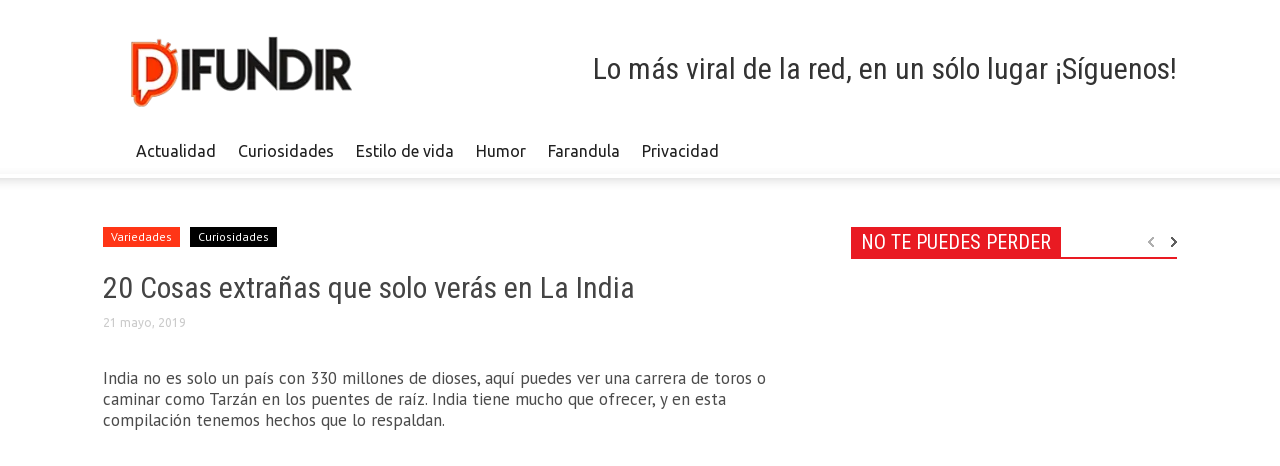

--- FILE ---
content_type: text/html; charset=UTF-8
request_url: https://difundir.org/2019/05/21/20-cosas-extranas-solo-veras-la-india/
body_size: 24523
content:
<!DOCTYPE html><!--[if lt IE 7]> <html class="no-js ie6 oldie" lang="es"> <![endif]--><!--[if IE 7]>    <html class="no-js ie7 oldie" lang="es"> <![endif]--><!--[if IE 8]>    <html class="no-js ie8 oldie" lang="es"> <![endif]--><!--[if IE 9]>    <html class="no-js ie9 oldie" lang="es"> <![endif]--><html><head><meta charset="UTF-8"/>
<script>var __ezHttpConsent={setByCat:function(src,tagType,attributes,category,force,customSetScriptFn=null){var setScript=function(){if(force||window.ezTcfConsent[category]){if(typeof customSetScriptFn==='function'){customSetScriptFn();}else{var scriptElement=document.createElement(tagType);scriptElement.src=src;attributes.forEach(function(attr){for(var key in attr){if(attr.hasOwnProperty(key)){scriptElement.setAttribute(key,attr[key]);}}});var firstScript=document.getElementsByTagName(tagType)[0];firstScript.parentNode.insertBefore(scriptElement,firstScript);}}};if(force||(window.ezTcfConsent&&window.ezTcfConsent.loaded)){setScript();}else if(typeof getEzConsentData==="function"){getEzConsentData().then(function(ezTcfConsent){if(ezTcfConsent&&ezTcfConsent.loaded){setScript();}else{console.error("cannot get ez consent data");force=true;setScript();}});}else{force=true;setScript();console.error("getEzConsentData is not a function");}},};</script>
<script>var ezTcfConsent=window.ezTcfConsent?window.ezTcfConsent:{loaded:false,store_info:false,develop_and_improve_services:false,measure_ad_performance:false,measure_content_performance:false,select_basic_ads:false,create_ad_profile:false,select_personalized_ads:false,create_content_profile:false,select_personalized_content:false,understand_audiences:false,use_limited_data_to_select_content:false,};function getEzConsentData(){return new Promise(function(resolve){document.addEventListener("ezConsentEvent",function(event){var ezTcfConsent=event.detail.ezTcfConsent;resolve(ezTcfConsent);});});}</script>
<script>if(typeof _setEzCookies!=='function'){function _setEzCookies(ezConsentData){var cookies=window.ezCookieQueue;for(var i=0;i<cookies.length;i++){var cookie=cookies[i];if(ezConsentData&&ezConsentData.loaded&&ezConsentData[cookie.tcfCategory]){document.cookie=cookie.name+"="+cookie.value;}}}}
window.ezCookieQueue=window.ezCookieQueue||[];if(typeof addEzCookies!=='function'){function addEzCookies(arr){window.ezCookieQueue=[...window.ezCookieQueue,...arr];}}
addEzCookies([{name:"ezoab_117831",value:"mod101-c; Path=/; Domain=difundir.org; Max-Age=7200",tcfCategory:"store_info",isEzoic:"true",},{name:"ezosuibasgeneris-1",value:"675500d2-26ac-4e8d-770f-becf5bb6b6db; Path=/; Domain=difundir.org; Expires=Wed, 09 Dec 2026 00:52:59 UTC; Secure; SameSite=None",tcfCategory:"understand_audiences",isEzoic:"true",}]);if(window.ezTcfConsent&&window.ezTcfConsent.loaded){_setEzCookies(window.ezTcfConsent);}else if(typeof getEzConsentData==="function"){getEzConsentData().then(function(ezTcfConsent){if(ezTcfConsent&&ezTcfConsent.loaded){_setEzCookies(window.ezTcfConsent);}else{console.error("cannot get ez consent data");_setEzCookies(window.ezTcfConsent);}});}else{console.error("getEzConsentData is not a function");_setEzCookies(window.ezTcfConsent);}</script><script type="text/javascript" data-ezscrex='false' data-cfasync='false'>window._ezaq = Object.assign({"edge_cache_status":12,"edge_response_time":218,"url":"https://difundir.org/2019/05/21/20-cosas-extranas-solo-veras-la-india/"}, typeof window._ezaq !== "undefined" ? window._ezaq : {});</script><script type="text/javascript" data-ezscrex='false' data-cfasync='false'>window._ezaq = Object.assign({"ab_test_id":"mod101-c"}, typeof window._ezaq !== "undefined" ? window._ezaq : {});window.__ez=window.__ez||{};window.__ez.tf={};</script><script type="text/javascript" data-ezscrex='false' data-cfasync='false'>window.ezDisableAds = true;</script>
<script data-ezscrex='false' data-cfasync='false' data-pagespeed-no-defer>var __ez=__ez||{};__ez.stms=Date.now();__ez.evt={};__ez.script={};__ez.ck=__ez.ck||{};__ez.template={};__ez.template.isOrig=true;__ez.queue=__ez.queue||function(){var e=0,i=0,t=[],n=!1,o=[],r=[],s=!0,a=function(e,i,n,o,r,s,a){var l=arguments.length>7&&void 0!==arguments[7]?arguments[7]:window,d=this;this.name=e,this.funcName=i,this.parameters=null===n?null:w(n)?n:[n],this.isBlock=o,this.blockedBy=r,this.deleteWhenComplete=s,this.isError=!1,this.isComplete=!1,this.isInitialized=!1,this.proceedIfError=a,this.fWindow=l,this.isTimeDelay=!1,this.process=function(){f("... func = "+e),d.isInitialized=!0,d.isComplete=!0,f("... func.apply: "+e);var i=d.funcName.split("."),n=null,o=this.fWindow||window;i.length>3||(n=3===i.length?o[i[0]][i[1]][i[2]]:2===i.length?o[i[0]][i[1]]:o[d.funcName]),null!=n&&n.apply(null,this.parameters),!0===d.deleteWhenComplete&&delete t[e],!0===d.isBlock&&(f("----- F'D: "+d.name),m())}},l=function(e,i,t,n,o,r,s){var a=arguments.length>7&&void 0!==arguments[7]?arguments[7]:window,l=this;this.name=e,this.path=i,this.async=o,this.defer=r,this.isBlock=t,this.blockedBy=n,this.isInitialized=!1,this.isError=!1,this.isComplete=!1,this.proceedIfError=s,this.fWindow=a,this.isTimeDelay=!1,this.isPath=function(e){return"/"===e[0]&&"/"!==e[1]},this.getSrc=function(e){return void 0!==window.__ezScriptHost&&this.isPath(e)&&"banger.js"!==this.name?window.__ezScriptHost+e:e},this.process=function(){l.isInitialized=!0,f("... file = "+e);var i=this.fWindow?this.fWindow.document:document,t=i.createElement("script");t.src=this.getSrc(this.path),!0===o?t.async=!0:!0===r&&(t.defer=!0),t.onerror=function(){var e={url:window.location.href,name:l.name,path:l.path,user_agent:window.navigator.userAgent};"undefined"!=typeof _ezaq&&(e.pageview_id=_ezaq.page_view_id);var i=encodeURIComponent(JSON.stringify(e)),t=new XMLHttpRequest;t.open("GET","//g.ezoic.net/ezqlog?d="+i,!0),t.send(),f("----- ERR'D: "+l.name),l.isError=!0,!0===l.isBlock&&m()},t.onreadystatechange=t.onload=function(){var e=t.readyState;f("----- F'D: "+l.name),e&&!/loaded|complete/.test(e)||(l.isComplete=!0,!0===l.isBlock&&m())},i.getElementsByTagName("head")[0].appendChild(t)}},d=function(e,i){this.name=e,this.path="",this.async=!1,this.defer=!1,this.isBlock=!1,this.blockedBy=[],this.isInitialized=!0,this.isError=!1,this.isComplete=i,this.proceedIfError=!1,this.isTimeDelay=!1,this.process=function(){}};function c(e,i,n,s,a,d,c,u,f){var m=new l(e,i,n,s,a,d,c,f);!0===u?o[e]=m:r[e]=m,t[e]=m,h(m)}function h(e){!0!==u(e)&&0!=s&&e.process()}function u(e){if(!0===e.isTimeDelay&&!1===n)return f(e.name+" blocked = TIME DELAY!"),!0;if(w(e.blockedBy))for(var i=0;i<e.blockedBy.length;i++){var o=e.blockedBy[i];if(!1===t.hasOwnProperty(o))return f(e.name+" blocked = "+o),!0;if(!0===e.proceedIfError&&!0===t[o].isError)return!1;if(!1===t[o].isComplete)return f(e.name+" blocked = "+o),!0}return!1}function f(e){var i=window.location.href,t=new RegExp("[?&]ezq=([^&#]*)","i").exec(i);"1"===(t?t[1]:null)&&console.debug(e)}function m(){++e>200||(f("let's go"),p(o),p(r))}function p(e){for(var i in e)if(!1!==e.hasOwnProperty(i)){var t=e[i];!0===t.isComplete||u(t)||!0===t.isInitialized||!0===t.isError?!0===t.isError?f(t.name+": error"):!0===t.isComplete?f(t.name+": complete already"):!0===t.isInitialized&&f(t.name+": initialized already"):t.process()}}function w(e){return"[object Array]"==Object.prototype.toString.call(e)}return window.addEventListener("load",(function(){setTimeout((function(){n=!0,f("TDELAY -----"),m()}),5e3)}),!1),{addFile:c,addFileOnce:function(e,i,n,o,r,s,a,l,d){t[e]||c(e,i,n,o,r,s,a,l,d)},addDelayFile:function(e,i){var n=new l(e,i,!1,[],!1,!1,!0);n.isTimeDelay=!0,f(e+" ...  FILE! TDELAY"),r[e]=n,t[e]=n,h(n)},addFunc:function(e,n,s,l,d,c,u,f,m,p){!0===c&&(e=e+"_"+i++);var w=new a(e,n,s,l,d,u,f,p);!0===m?o[e]=w:r[e]=w,t[e]=w,h(w)},addDelayFunc:function(e,i,n){var o=new a(e,i,n,!1,[],!0,!0);o.isTimeDelay=!0,f(e+" ...  FUNCTION! TDELAY"),r[e]=o,t[e]=o,h(o)},items:t,processAll:m,setallowLoad:function(e){s=e},markLoaded:function(e){if(e&&0!==e.length){if(e in t){var i=t[e];!0===i.isComplete?f(i.name+" "+e+": error loaded duplicate"):(i.isComplete=!0,i.isInitialized=!0)}else t[e]=new d(e,!0);f("markLoaded dummyfile: "+t[e].name)}},logWhatsBlocked:function(){for(var e in t)!1!==t.hasOwnProperty(e)&&u(t[e])}}}();__ez.evt.add=function(e,t,n){e.addEventListener?e.addEventListener(t,n,!1):e.attachEvent?e.attachEvent("on"+t,n):e["on"+t]=n()},__ez.evt.remove=function(e,t,n){e.removeEventListener?e.removeEventListener(t,n,!1):e.detachEvent?e.detachEvent("on"+t,n):delete e["on"+t]};__ez.script.add=function(e){var t=document.createElement("script");t.src=e,t.async=!0,t.type="text/javascript",document.getElementsByTagName("head")[0].appendChild(t)};__ez.dot=__ez.dot||{};__ez.queue.addFileOnce('/detroitchicago/boise.js', '/detroitchicago/boise.js?gcb=195-0&cb=5', true, [], true, false, true, false);__ez.queue.addFileOnce('/parsonsmaize/abilene.js', '/parsonsmaize/abilene.js?gcb=195-0&cb=dc112bb7ea', true, [], true, false, true, false);__ez.queue.addFileOnce('/parsonsmaize/mulvane.js', '/parsonsmaize/mulvane.js?gcb=195-0&cb=e75e48eec0', true, ['/parsonsmaize/abilene.js'], true, false, true, false);__ez.queue.addFileOnce('/detroitchicago/birmingham.js', '/detroitchicago/birmingham.js?gcb=195-0&cb=539c47377c', true, ['/parsonsmaize/abilene.js'], true, false, true, false);</script>
<script data-ezscrex="false" type="text/javascript" data-cfasync="false">window._ezaq = Object.assign({"ad_cache_level":0,"adpicker_placement_cnt":0,"ai_placeholder_cache_level":0,"ai_placeholder_placement_cnt":-1,"article_category":"curiosidades","author":"Maluma","domain":"difundir.org","domain_id":117831,"ezcache_level":1,"ezcache_skip_code":0,"has_bad_image":0,"has_bad_words":0,"is_sitespeed":0,"lt_cache_level":0,"publish_date":"2019-05-21","response_size":126660,"response_size_orig":120898,"response_time_orig":203,"template_id":120,"url":"https://difundir.org/2019/05/21/20-cosas-extranas-solo-veras-la-india/","word_count":0,"worst_bad_word_level":0}, typeof window._ezaq !== "undefined" ? window._ezaq : {});__ez.queue.markLoaded('ezaqBaseReady');</script>
<script type='text/javascript' data-ezscrex='false' data-cfasync='false'>
window.ezAnalyticsStatic = true;

function analyticsAddScript(script) {
	var ezDynamic = document.createElement('script');
	ezDynamic.type = 'text/javascript';
	ezDynamic.innerHTML = script;
	document.head.appendChild(ezDynamic);
}
function getCookiesWithPrefix() {
    var allCookies = document.cookie.split(';');
    var cookiesWithPrefix = {};

    for (var i = 0; i < allCookies.length; i++) {
        var cookie = allCookies[i].trim();

        for (var j = 0; j < arguments.length; j++) {
            var prefix = arguments[j];
            if (cookie.indexOf(prefix) === 0) {
                var cookieParts = cookie.split('=');
                var cookieName = cookieParts[0];
                var cookieValue = cookieParts.slice(1).join('=');
                cookiesWithPrefix[cookieName] = decodeURIComponent(cookieValue);
                break; // Once matched, no need to check other prefixes
            }
        }
    }

    return cookiesWithPrefix;
}
function productAnalytics() {
	var d = {"pr":[6],"omd5":"229075dae7a4164031440f8b7bac4084","nar":"risk score"};
	d.u = _ezaq.url;
	d.p = _ezaq.page_view_id;
	d.v = _ezaq.visit_uuid;
	d.ab = _ezaq.ab_test_id;
	d.e = JSON.stringify(_ezaq);
	d.ref = document.referrer;
	d.c = getCookiesWithPrefix('active_template', 'ez', 'lp_');
	if(typeof ez_utmParams !== 'undefined') {
		d.utm = ez_utmParams;
	}

	var dataText = JSON.stringify(d);
	var xhr = new XMLHttpRequest();
	xhr.open('POST','/ezais/analytics?cb=1', true);
	xhr.onload = function () {
		if (xhr.status!=200) {
            return;
		}

        if(document.readyState !== 'loading') {
            analyticsAddScript(xhr.response);
            return;
        }

        var eventFunc = function() {
            if(document.readyState === 'loading') {
                return;
            }
            document.removeEventListener('readystatechange', eventFunc, false);
            analyticsAddScript(xhr.response);
        };

        document.addEventListener('readystatechange', eventFunc, false);
	};
	xhr.setRequestHeader('Content-Type','text/plain');
	xhr.send(dataText);
}
__ez.queue.addFunc("productAnalytics", "productAnalytics", null, true, ['ezaqBaseReady'], false, false, false, true);
</script><base href="https://difundir.org/2019/05/21/20-cosas-extranas-solo-veras-la-india/"/>
    <title>20 Cosas extrañas que solo verás en La India | Difundir.ORG</title>
    
    <meta http-equiv="Content-Type" content="text/html; charset=UTF-8"/>
    <meta name="viewport" content="width=device-width, initial-scale=1.0"/>
	<meta name="description" content="Lo más viral de la red, en un sólo lugar"/>
        <link rel="pingback" href="https://difundir.org/xmlrpc.php"/>
    <link rel="icon" type="image/png" href="https://difundir.org/favicon.ico"/><meta name="robots" content="max-image-preview:large"/>

<!-- Open Graph Meta Tags generated by MashShare 3.8.8 - https://mashshare.net -->
<meta property="og:type" content="article"/> 
<meta property="og:title" content="20 Cosas extrañas que solo verás en La India"/>
<meta property="og:description" content="India no es solo un país con 330 millones de dioses, aquí puedes ver una carrera de toros o caminar como Tarzán en los puentes de raíz. India tiene mucho que ofrecer, y en esta"/>
<meta property="og:image" content="https://difundir.org/wp-content/uploads/2019/05/india.jpg"/>
<meta property="og:url" content="http://difundir.org/2019/05/21/20-cosas-extranas-solo-veras-la-india/"/>
<meta property="og:site_name" content="Difundir.ORG"/>
<meta property="article:publisher" content="https://www.facebook.com/DifundirWEB/"/>
<meta property="article:published_time" content="2019-05-21T10:44:56-04:30"/>
<meta property="article:modified_time" content="2019-05-21T10:44:56-04:30"/>
<meta property="og:updated_time" content="2019-05-21T10:44:56-04:30"/>
<!-- Open Graph Meta Tags generated by MashShare 3.8.8 - https://www.mashshare.net -->
<!-- Twitter Card generated by MashShare 3.8.8 - https://www.mashshare.net -->
<meta property="og:image:width" content="1200"/>
<meta property="og:image:height" content="630"/>
<meta name="twitter:card" content="summary_large_image"/>
<meta name="twitter:title" content="20 Cosas extrañas que solo verás en La India"/>
<meta name="twitter:description" content="India no es solo un país con 330 millones de dioses, aquí puedes ver una carrera de toros o caminar como Tarzán en los puentes de raíz. India tiene mucho que ofrecer, y en esta"/>
<meta name="twitter:image" content="https://difundir.org/wp-content/uploads/2019/05/india.jpg"/>
<meta name="twitter:site" content="@DifundirWeb"/>
<!-- Twitter Card generated by MashShare 3.8.8 - https://www.mashshare.net -->

<link rel="dns-prefetch" href="//fonts.googleapis.com"/>
<link rel="dns-prefetch" href="//s.w.org"/>
		<script type="text/javascript">
			window._wpemojiSettings = {"baseUrl":"https:\/\/s.w.org\/images\/core\/emoji\/13.0.1\/72x72\/","ext":".png","svgUrl":"https:\/\/s.w.org\/images\/core\/emoji\/13.0.1\/svg\/","svgExt":".svg","source":{"concatemoji":"https:\/\/difundir.org\/wp-includes\/js\/wp-emoji-release.min.js?ver=5.7.14"}};
			!function(e,a,t){var n,r,o,i=a.createElement("canvas"),p=i.getContext&&i.getContext("2d");function s(e,t){var a=String.fromCharCode;p.clearRect(0,0,i.width,i.height),p.fillText(a.apply(this,e),0,0);e=i.toDataURL();return p.clearRect(0,0,i.width,i.height),p.fillText(a.apply(this,t),0,0),e===i.toDataURL()}function c(e){var t=a.createElement("script");t.src=e,t.defer=t.type="text/javascript",a.getElementsByTagName("head")[0].appendChild(t)}for(o=Array("flag","emoji"),t.supports={everything:!0,everythingExceptFlag:!0},r=0;r<o.length;r++)t.supports[o[r]]=function(e){if(!p||!p.fillText)return!1;switch(p.textBaseline="top",p.font="600 32px Arial",e){case"flag":return s([127987,65039,8205,9895,65039],[127987,65039,8203,9895,65039])?!1:!s([55356,56826,55356,56819],[55356,56826,8203,55356,56819])&&!s([55356,57332,56128,56423,56128,56418,56128,56421,56128,56430,56128,56423,56128,56447],[55356,57332,8203,56128,56423,8203,56128,56418,8203,56128,56421,8203,56128,56430,8203,56128,56423,8203,56128,56447]);case"emoji":return!s([55357,56424,8205,55356,57212],[55357,56424,8203,55356,57212])}return!1}(o[r]),t.supports.everything=t.supports.everything&&t.supports[o[r]],"flag"!==o[r]&&(t.supports.everythingExceptFlag=t.supports.everythingExceptFlag&&t.supports[o[r]]);t.supports.everythingExceptFlag=t.supports.everythingExceptFlag&&!t.supports.flag,t.DOMReady=!1,t.readyCallback=function(){t.DOMReady=!0},t.supports.everything||(n=function(){t.readyCallback()},a.addEventListener?(a.addEventListener("DOMContentLoaded",n,!1),e.addEventListener("load",n,!1)):(e.attachEvent("onload",n),a.attachEvent("onreadystatechange",function(){"complete"===a.readyState&&t.readyCallback()})),(n=t.source||{}).concatemoji?c(n.concatemoji):n.wpemoji&&n.twemoji&&(c(n.twemoji),c(n.wpemoji)))}(window,document,window._wpemojiSettings);
		</script>
		<style type="text/css">
img.wp-smiley,
img.emoji {
	display: inline !important;
	border: none !important;
	box-shadow: none !important;
	height: 1em !important;
	width: 1em !important;
	margin: 0 .07em !important;
	vertical-align: -0.1em !important;
	background: none !important;
	padding: 0 !important;
}
</style>
	<link rel="stylesheet" id="wp-block-library-css" href="https://difundir.org/wp-includes/css/dist/block-library/style.min.css?ver=5.7.14" type="text/css" media="all"/>
<link rel="stylesheet" id="mashsb-styles-css" href="https://difundir.org/wp-content/plugins/mashsharer/assets/css/mashsb.min.css?ver=3.8.8" type="text/css" media="all"/>
<style id="mashsb-styles-inline-css" type="text/css">
.mashsb-count {color:#fa501b;}@media only screen and (min-width:568px){.mashsb-buttons a {min-width: 177px;}}display:block;padding-bottom:17px;font-size: 70px; font-weight:bold; font-family: Helvetica Neue,Helvetica,Arial,sans-serif; color: #fa501b; background-color: ; border: #ffffff solid 0px
</style>
<link rel="stylesheet" id="google-font-opensans-css" href="https://fonts.googleapis.com/css?family=Open+Sans%3A300%2C400%2C600%2C700&amp;subset=latin%2Ccyrillic-ext%2Cgreek-ext%2Cgreek%2Cvietnamese%2Clatin-ext%2Ccyrillic&amp;ver=5.7.14" type="text/css" media="all"/>
<link rel="stylesheet" id="google-font-ubuntu-css" href="https://fonts.googleapis.com/css?family=Ubuntu%3A300%2C400%2C500%2C700%2C300italic%2C400italic%2C500italic%2C700italic&amp;subset=latin%2Ccyrillic-ext%2Cgreek-ext%2Cgreek%2Clatin-ext%2Ccyrillic&amp;ver=5.7.14" type="text/css" media="all"/>
<link rel="stylesheet" id="google-font-pt-sans-css" href="https://fonts.googleapis.com/css?family=PT+Sans%3A400%2C700%2C400italic&amp;subset=latin%2Ccyrillic-ext%2Clatin-ext%2Ccyrillic&amp;ver=5.7.14" type="text/css" media="all"/>
<link rel="stylesheet" id="google-font-oswald-css" href="https://fonts.googleapis.com/css?family=Oswald%3A400%2C300%2C700&amp;subset=latin%2Clatin-ext&amp;ver=5.7.14" type="text/css" media="all"/>
<link rel="stylesheet" id="google-roboto-cond-css" href="https://fonts.googleapis.com/css?family=Roboto+Condensed%3A300italic%2C400italic%2C700italic%2C400%2C300%2C700&amp;subset=latin%2Ccyrillic-ext%2Cgreek-ext%2Cgreek%2Cvietnamese%2Clatin-ext%2Ccyrillic&amp;ver=5.7.14" type="text/css" media="all"/>
<link rel="stylesheet" id="td-bootstrap-css" href="https://difundir.org/wp-content/themes/Newspaper/includes/wp_booster/external/bootstrap/td-bootstrap.css?ver=3.8.3" type="text/css" media="all"/>
<link rel="stylesheet" id="td-theme-css" href="https://difundir.org/wp-content/themes/Newspaper/style.css?ver=3.8.3" type="text/css" media="all"/>
<script type="text/javascript" src="https://difundir.org/wp-includes/js/jquery/jquery.min.js?ver=3.5.1" id="jquery-core-js"></script>
<script type="text/javascript" src="https://difundir.org/wp-includes/js/jquery/jquery-migrate.min.js?ver=3.3.2" id="jquery-migrate-js"></script>
<script type="text/javascript" id="mashsb-js-extra">
/* <![CDATA[ */
var mashsb = {"shares":"0","round_shares":"1","animate_shares":"0","dynamic_buttons":"0","share_url":"https:\/\/difundir.org\/2019\/05\/21\/20-cosas-extranas-solo-veras-la-india\/","title":"20+Cosas+extra%C3%B1as+que+solo+ver%C3%A1s+en+La+India","image":"https:\/\/difundir.org\/wp-content\/uploads\/2019\/05\/india.jpg","desc":"India no es solo un pa\u00eds con 330 millones de dioses, aqu\u00ed puedes ver una carrera de toros o caminar como Tarz\u00e1n en los puentes de ra\u00edz. India tiene mucho que ofrecer, y en esta \u2026","hashtag":"@DifundirWeb","subscribe":"content","subscribe_url":"","activestatus":"1","singular":"1","twitter_popup":"1","refresh":"0","nonce":"72f84f32b9","postid":"468186","servertime":"1765241579","ajaxurl":"https:\/\/difundir.org\/wp-admin\/admin-ajax.php"};
/* ]]> */
</script>
<script type="text/javascript" src="https://difundir.org/wp-content/plugins/mashsharer/assets/js/mashsb.min.js?ver=3.8.8" id="mashsb-js"></script>
<link rel="https://api.w.org/" href="https://difundir.org/wp-json/"/><link rel="alternate" type="application/json" href="https://difundir.org/wp-json/wp/v2/posts/468186"/><link rel="canonical" href="https://difundir.org/2019/05/21/20-cosas-extranas-solo-veras-la-india/"/>
<link rel="alternate" type="application/json+oembed" href="https://difundir.org/wp-json/oembed/1.0/embed?url=https%3A%2F%2Fdifundir.org%2F2019%2F05%2F21%2F20-cosas-extranas-solo-veras-la-india%2F"/>
<link rel="alternate" type="text/xml+oembed" href="https://difundir.org/wp-json/oembed/1.0/embed?url=https%3A%2F%2Fdifundir.org%2F2019%2F05%2F21%2F20-cosas-extranas-solo-veras-la-india%2F&amp;format=xml"/>
<meta property="fb:app_id" content="1485539774997441"/><meta name="generator" content="Site Kit by Google 1.105.0"/><script type="application/ld+json" data-schema="468186-post-Default">{"@context":"https:\/\/schema.org\/","@type":"BlogPosting","@id":"https:\/\/difundir.org\/2019\/05\/21\/20-cosas-extranas-solo-veras-la-india\/#BlogPosting","mainEntityOfPage":"https:\/\/difundir.org\/2019\/05\/21\/20-cosas-extranas-solo-veras-la-india\/","headline":"20 Cosas extra\u00f1as que solo ver\u00e1s en La India","name":"20 Cosas extra\u00f1as que solo ver\u00e1s en La India","description":"India no es solo un pa\u00eds con 330 millones de dioses, aqu\u00ed puedes ver una carrera de toros o caminar como Tarz\u00e1n ","datePublished":"2019-05-21","dateModified":"2019-05-21","author":{"@type":"Person","@id":"https:\/\/difundir.org\/author\/maluma\/#Person","name":"Maluma","url":"https:\/\/difundir.org\/author\/maluma\/","image":{"@type":"ImageObject","@id":"https:\/\/secure.gravatar.com\/avatar\/3b20ddaf0b9707ae531550b8499a2070?s=96&d=mm&r=g","url":"https:\/\/secure.gravatar.com\/avatar\/3b20ddaf0b9707ae531550b8499a2070?s=96&d=mm&r=g","height":96,"width":96}},"publisher":{"@type":"Organization","name":"Difundir.ORG","logo":{"@type":"ImageObject","@id":"https:\/\/difundir.org\/wp-content\/uploads\/2014\/07\/diflogo2.png","url":"https:\/\/difundir.org\/wp-content\/uploads\/2014\/07\/diflogo2.png","width":600,"height":60}},"image":{"@type":"ImageObject","@id":"https:\/\/difundir.org\/wp-content\/uploads\/2019\/05\/india.jpg","url":"https:\/\/difundir.org\/wp-content\/uploads\/2019\/05\/india.jpg","height":630,"width":1200},"url":"https:\/\/difundir.org\/2019\/05\/21\/20-cosas-extranas-solo-veras-la-india\/","about":["Curiosidades","Variedades"],"wordCount":1975}</script>
<script type="application/ld+json" data-schema="Breadcrumb">{"@context":"https:\/\/schema.org\/","@type":"BreadcrumbList","itemListElement":[{"@type":"ListItem","position":1,"name":"2019","item":"https:\/\/difundir.org\/2019\/#breadcrumbitem"},{"@type":"ListItem","position":2,"name":"05","item":"https:\/\/difundir.org\/2019\/\/05\/#breadcrumbitem"},{"@type":"ListItem","position":3,"name":"21","item":"https:\/\/difundir.org\/2019\/\/05\/\/21\/#breadcrumbitem"},{"@type":"ListItem","position":4,"name":"20 Cosas extra\u00f1as que solo ver\u00e1s en La India","item":"https:\/\/difundir.org\/2019\/05\/21\/20-cosas-extranas-solo-veras-la-india\/#breadcrumbitem"}]}</script>
<meta property="fb:pages" content="534456123323193"/><!--[if lt IE 9]><script src="https://html5shim.googlecode.com/svn/trunk/html5.js"></script><![endif]-->
    <meta name="generator" content="Powered by Visual Composer - drag and drop page builder for WordPress."/>
<!--[if lte IE 9]><link rel="stylesheet" type="text/css" href="https://difundir.org/wp-content/plugins/js_composer/assets/css/vc_lte_ie9.min.css" media="screen"><![endif]-->
<!-- Style compiled by theme -->

<style>
    
.block-title a, .block-title span, .td-tags a:hover, .td-scroll-up-visible, .td-scroll-up, .sf-menu ul
    .current-menu-item > a, .sf-menu ul a:hover, .sf-menu ul .sfHover > a, .sf-menu ul .td-not-mega > a:hover, .td-rating-bar-wrap div, .iosSlider .slide-meta-cat, .sf-menu ul
    .current-menu-ancestor > a, .td-404-sub-sub-title a, .widget_tag_cloud .tagcloud a:hover, .td-mobile-close a,
    ul.td-category a, .td_social .td_social_type .td_social_button a, .dropcap, .td-forum-category-title
    .td-forum-category-name, .td_display_err, .td_block_mega_menu .td-ajax-next-page:hover, .td_block_mega_menu .td_ajax-prev-page:hover, .post-via span {
        background-color: #000000;
    }
    .block-title, .sf-menu li a:hover, .sf-menu .sfHover a, .sf-menu .current-menu-ancestor a, .header-search-wrap
    .dropdown-menu, .sf-menu > .current-menu-item > a, .ui-tabs-nav,
    .woocommerce .product .woocommerce-tabs ul.tabs, .td-forum-list-head, .td-login-panel-title {
        border-color: #000000;
    }

    .widget_price_filter .ui-slider-handle {
        border-color: #000000 !important;
    }

    .author-box-wrap .td-author-name a, blockquote p, .page-nav a:hover, .widget_pages .current_page_item a,
    .widget_calendar td a, .widget_categories .current-cat > a, .widget_pages .current_page_parent > a,
    .td_pull_quote p, .page-nav-post a:hover span, .td-forum-last-comment-content .td-forum-last-author,
    .td-topics-title-details a, .td-posted-in a {
        color: #000000;
    }

    .woocommerce .button, .woocommerce .form-submit #submit, .widget_price_filter .ui-slider-handle,
    .jetpack_subscription_widget input[type="submit"], .pp_woocommerce .pp_close, .pp_woocommerce .pp_expand,
    .pp_woocommerce .pp_contract, .pp_woocommerce .pp_arrow_previous, .pp_woocommerce .pp_arrow_next, .pp_woocommerce
     .pp_next:before, .pp_woocommerce .pp_previous:before, #bbpress-forums .button {
        background: #000000 !important;
    }

    .woocommerce .woocommerce-message, .woocommerce .woocommerce-info, .bbp-template-notice, .td-reply-list-header {
        border-color: #000000 !important;
    }
    .woocommerce .woocommerce-message:before, .woocommerce .woocommerce-info:before, .td-login-button {
        background-color: #000000 !important;
    }


    .buddypress #buddypress div.dir-search input[type="submit"], .buddypress #buddypress .message-search
    input[type="submit"], .buddypress #buddypress .item-list-tabs ul li.selected a,
    .buddypress #buddypress .generic-button a, .buddypress #buddypress .submit input[type="submit"],
    .buddypress #buddypress .ac-reply-content input[type="submit"], .buddypress #buddypress .standard-form
    input[type="submit"], .buddypress #buddypress .standard-form .button-nav .current a, .buddypress #buddypress .standard-form .button, .buddypress #buddypress input[type="submit"],
        .buddypress #buddypress a.accept, .buddypress #buddypress #activate-page .standard-form input[type="submit"],
        .buddypress #buddypress .standard-form #group-create-body input[type="button"],
        .post-password-required input[type="submit"]  {
        background: #000000 !important;
    }

    .buddypress #buddypress .groups .item-meta, .bbp-forum-title:hover, .td_login_tab_focus, .block-mega-child-cats a.cur-sub-cat {
        color: #000000 !important;
    }

    .page-nav .current, .page-nav-post span {
        background-color: #000000;
        border-color: #000000;
    }
    .wpb_btn-inverse, .ui-tabs-nav .ui-tabs-active a, .post .wpb_btn-danger, .form-submit input, .wpcf7-submit,
    .wpb_default, .woocommerce .product .woocommerce-tabs ul.tabs li.active, .woocommerce.widget_product_search
    input[type="submit"], .more-link-wrap, .td_read_more {
        background-color: #000000 !important;
    }
    .header-search-wrap .dropdown-menu:before {
        border-color: transparent transparent #000000;
    }
    .td-mobile-content .current-menu-item > a, .td-mobile-content a:hover {
        color: #000000 !important;
    }
    .category .entry-content, .tag .entry-content, .td_quote_box {
        border-color: #000000;
    }

    .td-timeline-block-title {
        background-color: #000000 !important;
    }

    .td-timeline-wrapper-links {
       border-color: #000000 !important;
    }

    .td-timline-h1-link  span {
        background-color: #000000 !important;
    }

    .td-page-title .td-search-query {
         color: #000000;
    }

     
    .td-sbig-title-wrap .td-sbig-title, .td-slide-item-sec .td-sbig-title-wrap, .td-mobile-post .td-sbig-title-wrap a {
        background-color: rgba(0, 0, 0, 0.7);
    }


    
    ::-moz-selection {
        background: #323232;
        color: #fff;
    }

    ::selection {
        background: #323232;
        color: #fff;
    }



    
    .td-full-layout .td-header-menu-wrap {
        background-color: #d67842 !important;
    }

    .td-boxed-layout .td-header-menu-wrap .container {
        background-color: #d67842 !important;
    }

	
	
	a, .widget_recent_comments .recentcomments .url {
		color: #fa501b;
    }
    .cur-sub-cat {
      color:#fa501b !important;
    }

	
	
	a:hover, .widget_recent_comments .recentcomments .url:hover {
		color: #e04d18;
    }


    
    .td-full-layout .td-footer-wrap, .td-boxed-layout .td-footer-wrap .span12 {
         background: #ffffff url('https://difundir.org/wp-content/themes/Newspaper/images/footer/top-shadow.png') repeat-x top;
    }

    
    .td-full-layout .td-sub-footer-wrap, .td-boxed-layout .td-sub-footer-wrap .container  {
        background-color: #050505;
    }

    
    body .td-post-text-content, .page p, .bbpress p {
        font-size:17px;
	
    }
</style>


<!-- JS generated by theme -->

<script>
    

var td_blocks = []; //here we store all the items for the current page

//td_block class - each ajax block uses a object of this class for requests
function td_block() {
    this.id = '';
    this.block_type = 1; //block type id (1-234 etc)
    this.atts = '';
    this.td_cur_cat = '';
    this.td_column_number = '';
    this.td_current_page = 1; //
    this.post_count = 0; //from wp
    this.found_posts = 0; //from wp
    this.max_num_pages = 0; //from wp
}

    
var td_ad_background_click_link="";
var td_ad_background_click_target="";
var td_ajax_url="https://difundir.org/wp-admin/admin-ajax.php";
var td_get_template_directory_uri="https://difundir.org/wp-content/themes/Newspaper";
var tds_snap_menu="";
var tds_header_style="";
var tds_mobile_swipe="";
var td_search_url="https://difundir.org/search/";
var td_please_wait="Por favor espere...";
var td_email_user_pass_incorrect="User or password incorrect!";
var td_email_user_incorrect="Email or username incorrect!";
var td_email_incorrect="Email incorrect!";
var tds_more_articles_on_post_enable="";
var tds_more_articles_on_post_time_to_wait="";
var tds_more_articles_on_post_pages_distance_from_top="0";
var td_responsive="";
</script>

<noscript><style type="text/css"> .wpb_animate_when_almost_visible { opacity: 1; }</style></noscript>
<!-- START - Open Graph and Twitter Card Tags 3.3.0 -->
 <!-- Facebook Open Graph -->
 <!-- Google+ / Schema.org -->
 <!-- Twitter Cards -->
 <!-- SEO -->
 <!-- Misc. tags -->
 <!-- is_singular -->
<!-- END - Open Graph and Twitter Card Tags 3.3.0 -->
	
 <script type="text/javascript">
  window._taboola = window._taboola || [];
  _taboola.push({article:'auto'});
  !function (e, f, u) {
    e.async = 1;
    e.src = u;
    f.parentNode.insertBefore(e, f);
  }(document.createElement('script'),
  document.getElementsByTagName('script')[0],
  'https://cdn.taboola.com/libtrc/difundir-difundir/loader.js');
  
</script>

<script type='text/javascript'>
var ezoTemplate = 'old_site_noads';
var ezouid = '1';
var ezoFormfactor = '1';
</script><script data-ezscrex="false" type='text/javascript'>
var soc_app_id = '0';
var did = 117831;
var ezdomain = 'difundir.org';
var ezoicSearchable = 1;
</script></head>
<body data-rsssl="1" class="post-template-default single single-post postid-468186 single-format-gallery td-full-layout td_responsive 20-cosas-extranas-solo-veras-la-india wpb-js-composer js-comp-ver-5.1.1 vc_responsive" itemscope="itemscope" itemtype="https://schema.org/WebPage">
<div id="outer-wrap">
    <div id="inner-wrap">
<div id="td-mobile-nav">
    <!-- mobile menu close -->
    <div class="td-mobile-close">
        <a href="#">Cerrar</a>
        <div class="td-nav-triangle"></div>
    </div>

    <div class="td-mobile-content">
        <div class="menu-td-header-container"><ul id="menu-td-header" class=""><li id="menu-item-19" class="menu-item menu-item-type-post_type menu-item-object-page menu-item-home menu-item-first td-no-down-arrow td-not-mega menu-item-19"><a href="https://difundir.org/"><span class="menu_icon td-sp td-sp-ico-home"></span><span class="menu_hidden">Inicio</span></a></li>
<li id="menu-item-2015" class="menu-item menu-item-type-taxonomy menu-item-object-category td-not-mega menu-item-2015"><a href="https://difundir.org/category/variedades/actualidad/">Actualidad</a></li>
<li id="menu-item-2016" class="menu-item menu-item-type-taxonomy menu-item-object-category current-post-ancestor current-menu-parent current-post-parent td-not-mega menu-item-2016"><a href="https://difundir.org/category/variedades/curiosidades/">Curiosidades</a></li>
<li id="menu-item-2017" class="menu-item menu-item-type-taxonomy menu-item-object-category td-not-mega menu-item-2017"><a href="https://difundir.org/category/variedades/estilodevida/">Estilo de vida</a></li>
<li id="menu-item-2018" class="menu-item menu-item-type-taxonomy menu-item-object-category td-not-mega menu-item-2018"><a href="https://difundir.org/category/variedades/humor/">Humor</a></li>
<li id="menu-item-34650" class="menu-item menu-item-type-taxonomy menu-item-object-category td-not-mega menu-item-34650"><a href="https://difundir.org/category/variedades/farandula/">Farandula</a></li>
<li id="menu-item-495372" class="menu-item menu-item-type-post_type menu-item-object-page td-not-mega menu-item-495372"><a href="https://difundir.org/privacidad/">Privacidad</a></li>
</ul></div>    </div>
</div>
<!-- graphic logo and ad -->
<div class="td-header-bg">
    <div class="container td-logo-rec-wrap">
        <div class="row">
            <div class="span4 header-logo-wrap" role="banner" itemscope="itemscope" itemtype="https://schema.org/Organization">
                                        <a itemprop="url" href="https://difundir.org"><img width="300" src="https://difundir.org/wp-content/uploads/2014/07/diflogo2.png" alt=""/></a>
                        <meta itemprop="name" content="Difundir.ORG"/>
                                    </div>
            <div class="span8 td-header-style-1">
                <div class="td-a-rec td-a-rec-id-header  td-rec-hide-on-tl td-rec-hide-on-tp td-rec-hide-on-p"><div>
<h1>
<span style="color: #333333;">Lo más viral de la red, en un sólo lugar ¡Síguenos!</span></h1><div class="fb-like" data-href="https://www.facebook.com/DifundirWEB" data-layout="button_count" data-action="like" data-show-faces="false" data-share="false"></div>
</div></div>            </div>
        </div>
    </div>
</div>
<!-- header menu -->

<div class="td-menu-placeholder">

    <div class="td-menu-background">
        <div class="container td-menu-wrap">



            <div class="row-fluid td-menu-header">

                <div class="span11">
                                            <div class="mobile-logo-wrap">
                                                                <a itemprop="url" href="https://difundir.org"><img width="300" src="https://difundir.org/wp-content/uploads/2014/07/diflogo2.png" alt=""/></a>
                                    <meta itemprop="name" content="Difundir.ORG"/>
                                                        </div>
                    

                    <div id="td-top-mobile-toggle">
                        <ul class="sf-menu">
                            <li>
                                <a href="#">
                                    <span class="menu_icon td-sp td-sp-ico-menu"></span>
                                </a>
                            </li>
                        </ul>
                    </div>

                    <div id="td-top-menu" role="navigation" itemscope="itemscope" itemtype="https://schema.org/SiteNavigationElement">

                            <div class="menu-td-header-container"><ul id="menu-td-header-1" class="sf-menu"><li class="menu-item menu-item-type-post_type menu-item-object-page menu-item-home menu-item-first td-no-down-arrow td-not-mega menu-item-19"><a href="https://difundir.org/"><span class="menu_icon td-sp td-sp-ico-home"></span><span class="menu_hidden">Inicio</span></a></li>
<li class="menu-item menu-item-type-taxonomy menu-item-object-category td-not-mega menu-item-2015"><a href="https://difundir.org/category/variedades/actualidad/">Actualidad</a></li>
<li class="menu-item menu-item-type-taxonomy menu-item-object-category current-post-ancestor current-menu-parent current-post-parent td-not-mega menu-item-2016"><a href="https://difundir.org/category/variedades/curiosidades/">Curiosidades</a></li>
<li class="menu-item menu-item-type-taxonomy menu-item-object-category td-not-mega menu-item-2017"><a href="https://difundir.org/category/variedades/estilodevida/">Estilo de vida</a></li>
<li class="menu-item menu-item-type-taxonomy menu-item-object-category td-not-mega menu-item-2018"><a href="https://difundir.org/category/variedades/humor/">Humor</a></li>
<li class="menu-item menu-item-type-taxonomy menu-item-object-category td-not-mega menu-item-34650"><a href="https://difundir.org/category/variedades/farandula/">Farandula</a></li>
<li class="menu-item menu-item-type-post_type menu-item-object-page td-not-mega menu-item-495372"><a href="https://difundir.org/privacidad/">Privacidad</a></li>
</ul></div>                    </div>



                </div>

                <div class="span1" id="td-top-search">
                    <!-- Search -->
                    <div class="header-search-wrap">
                        <div class="dropdown header-search">
                            <a id="search-button" href="#" role="button" class="dropdown-toggle " data-toggle="dropdown"><span class="td-sp td-sp-ico-search"></span></a>
                            <div class="dropdown-menu" aria-labelledby="search-button">
                                <form role="search" method="get" class="td-search-form" action="https://difundir.org/">
                                    <div class="td-head-form-search-wrap">
                                        <input class="needsclick" id="td-header-search" type="text" value="" name="s" autocomplete="off"/><input class="wpb_button wpb_btn-inverse btn" type="submit" id="td-header-search-top" value="Buscar"/>
                                    </div>
                                </form>
                                <div id="td-aj-search"></div>
                            </div>
                        </div>
                    </div>
                </div>


            </div> <!-- /.row-fluid -->
        </div> <!-- /.td-menu-wrap -->
    </div> <!-- /.td-menu-background -->
</div> <!-- /.td-menu-placeholder -->
        <div class="container td-page-wrap">
            <div class="row">
                <div class="span12">
                    <div class="td-grid-wrap">
                        <div class="container-fluid">
                            <div class="row-fluid ">
                    <div class="span8 column_container" role="main" itemprop="mainEntity" itemscope="" itemtype="https://schema.org/Blog">
                    <article id="post-468186" class="post-468186 post type-post status-publish format-gallery has-post-thumbnail hentry category-curiosidades category-variedades post_format-post-format-gallery" itemscope="" itemtype="https://schema.org/Article">
	 

        
	<div class="meta-info">
	<ul class="td-category"><li class="entry-category"><a style="background-color:#ff3516;" href="https://difundir.org/category/variedades/">Variedades</a></li><li class="entry-category"><a href="https://difundir.org/category/variedades/curiosidades/">Curiosidades</a></li></ul>	<br/><br/>
	</div>

        <header>

            <h1 itemprop="name" class="entry-title">20 Cosas extrañas que solo verás en La India</h1><div class="meta-info">
            <time itemprop="dateCreated" class="entry-date updated" datetime="2019-05-21T10:44:56+00:00">21 mayo, 2019</time><meta itemprop="interactionCount" content="UserComments:0"/><span style="display: none;" itemprop="author">Difundir.ORG</span></div>

        </header>


        

        <div style="display: none;" itemprop="image" itemscope="" itemtype="https://schema.org/ImageObject">
            <img width="800" height="600" itemprop="image" src="https://difundir.org/wp-content/uploads/2019/05/india.jpg"/>
            <meta itemprop="url" content="https://difundir.org/wp-content/uploads/2019/05/india.jpg"/>
            <meta itemprop="width" content="800"/>
            <meta itemprop="height" content="600"/>
        </div>  

<div class="td-post-text-content">
        <p>India no es solo un país con 330 millones de dioses, aquí puedes ver una carrera de toros o caminar como Tarzán en los puentes de raíz. India tiene mucho que ofrecer, y en esta compilación tenemos hechos que lo respaldan.</p>

 <!-- A generated by theme --> 

<script async="" src="//pagead2.googlesyndication.com/pagead/js/adsbygoogle.js"></script><div class="td-g-rec td-g-rec-id-custom_ad_1">
<script type="text/javascript">
var td_screen_width = document.body.clientWidth;

                    if ( td_screen_width >= 1200 ) {
                        /* large monitors */
                        document.write('<br><ins class="adsbygoogle" style="display:inline-block;width:300px;height:250px" data-ad-client="ca-pub-8012644357940981" data-ad-slot="5100766951"></ins><span style="color:#bbbbbb;font-size:10px;text-align:center;display:block;"> - Advertisement -</span><hr>');
                        (adsbygoogle = window.adsbygoogle || []).push({});
                    }
            
                    if ( td_screen_width >= 1019  && td_screen_width < 1200 ) {
                        /* landscape tablets */
                        document.write('<br><ins class="adsbygoogle" style="display:inline-block;width:250px;height:250px" data-ad-client="ca-pub-8012644357940981" data-ad-slot="5100766951"></ins><span style="color:#bbbbbb;font-size:10px;text-align:center;display:block;"> - Advertisement -</span><hr>');
                        (adsbygoogle = window.adsbygoogle || []).push({});
                    }
                
                    if ( td_screen_width >= 768  && td_screen_width < 1019 ) {
                        /* portrait tablets */
                        document.write('<br><ins class="adsbygoogle" style="display:inline-block;width:200px;height:200px" data-ad-client="ca-pub-8012644357940981" data-ad-slot="5100766951"></ins><span style="color:#bbbbbb;font-size:10px;text-align:center;display:block;"> - Advertisement -</span><hr>');
                        (adsbygoogle = window.adsbygoogle || []).push({});
                    }
                
                    if ( td_screen_width < 768 ) {
                        /* Phones */
                        document.write('<br><ins class="adsbygoogle" style="display:inline-block;width:300px;height:250px" data-ad-client="ca-pub-8012644357940981" data-ad-slot="5100766951"></ins><span style="color:#bbbbbb;font-size:10px;text-align:center;display:block;"> - Advertisement -</span><hr>');
                        (adsbygoogle = window.adsbygoogle || []).push({});
                    }
                </script>
</div>

 <!-- end A --> 


<h3>1. El tercer sexo, los hijras.</h3>
<p><img loading="lazy" class="alignnone size-full wp-image-468190" src="https://difundir.org/wp-content/uploads/2019/05/12552210-1200px-Hidras_of_Panscheel_Park-New_Delhi-1994-2-1557760753-728-3cecb04120-1558102682.jpg" alt="" width="728" height="450" srcset="https://difundir.org/wp-content/uploads/2019/05/12552210-1200px-Hidras_of_Panscheel_Park-New_Delhi-1994-2-1557760753-728-3cecb04120-1558102682.jpg 728w, https://difundir.org/wp-content/uploads/2019/05/12552210-1200px-Hidras_of_Panscheel_Park-New_Delhi-1994-2-1557760753-728-3cecb04120-1558102682-300x185.jpg 300w" sizes="(max-width: 728px) 100vw, 728px"/></p>
<p>En la India, el término Hijra se usa para referirse a aquellas personas que se consideran transgénero o transexual. Los hijras tienen una historia registrada en el subcontinente indio desde tiempos antiguos, como lo sugiere también el Kāma Sūtra. En abril de 2014, la Corte Suprema de la India reconoció a las personas transgénero como un ‘tercer sexo’ en una ley especial, también con respecto a los pasaportes y otros documentos oficiales.</p>
<h3>2. Una peregrinación de 130 millones de personas.</h3>
<blockquote class="instagram-media" data-instgrm-captioned="" data-instgrm-permalink="https://www.instagram.com/p/BsnxQwgh_3I/" data-instgrm-version="12" style=" background:#FFF; border:0; border-radius:3px; box-shadow:0 0 1px 0 rgba(0,0,0,0.5),0 1px 10px 0 rgba(0,0,0,0.15); margin: 1px; max-width:658px; min-width:326px; padding:0; width:99.375%; width:-webkit-calc(100% - 2px); width:calc(100% - 2px);">
<div style="padding:16px;"> <a href="https://www.instagram.com/p/BsnxQwgh_3I/" style=" background:#FFFFFF; line-height:0; padding:0 0; text-align:center; text-decoration:none; width:100%;" target="_blank"> <p></p>
<div style=" display: flex; flex-direction: row; align-items: center;">
<div style="background-color: #F4F4F4; border-radius: 50%; flex-grow: 0; height: 40px; margin-right: 14px; width: 40px;"></div>
<div style="display: flex; flex-direction: column; flex-grow: 1; justify-content: center;">
<div style=" background-color: #F4F4F4; border-radius: 4px; flex-grow: 0; height: 14px; margin-bottom: 6px; width: 100px;"></div>
<div style=" background-color: #F4F4F4; border-radius: 4px; flex-grow: 0; height: 14px; width: 60px;"></div>
</div>
</div>
<div style="padding: 19% 0;"></div>
<div style="display:block; height:50px; margin:0 auto 12px; width:50px;"><svg width="50px" height="50px" viewBox="0 0 60 60" version="1.1" xmlns="https://www.w3.org/2000/svg" xmlns:xlink="https://www.w3.org/1999/xlink"><g stroke="none" stroke-width="1" fill="none" fill-rule="evenodd"><g transform="translate(-511.000000, -20.000000)" fill="#000000"><g><path d="M556.869,30.41 C554.814,30.41 553.148,32.076 553.148,34.131 C553.148,36.186 554.814,37.852 556.869,37.852 C558.924,37.852 560.59,36.186 560.59,34.131 C560.59,32.076 558.924,30.41 556.869,30.41 M541,60.657 C535.114,60.657 530.342,55.887 530.342,50 C530.342,44.114 535.114,39.342 541,39.342 C546.887,39.342 551.658,44.114 551.658,50 C551.658,55.887 546.887,60.657 541,60.657 M541,33.886 C532.1,33.886 524.886,41.1 524.886,50 C524.886,58.899 532.1,66.113 541,66.113 C549.9,66.113 557.115,58.899 557.115,50 C557.115,41.1 549.9,33.886 541,33.886 M565.378,62.101 C565.244,65.022 564.756,66.606 564.346,67.663 C563.803,69.06 563.154,70.057 562.106,71.106 C561.058,72.155 560.06,72.803 558.662,73.347 C557.607,73.757 556.021,74.244 553.102,74.378 C549.944,74.521 548.997,74.552 541,74.552 C533.003,74.552 532.056,74.521 528.898,74.378 C525.979,74.244 524.393,73.757 523.338,73.347 C521.94,72.803 520.942,72.155 519.894,71.106 C518.846,70.057 518.197,69.06 517.654,67.663 C517.244,66.606 516.755,65.022 516.623,62.101 C516.479,58.943 516.448,57.996 516.448,50 C516.448,42.003 516.479,41.056 516.623,37.899 C516.755,34.978 517.244,33.391 517.654,32.338 C518.197,30.938 518.846,29.942 519.894,28.894 C520.942,27.846 521.94,27.196 523.338,26.654 C524.393,26.244 525.979,25.756 528.898,25.623 C532.057,25.479 533.004,25.448 541,25.448 C548.997,25.448 549.943,25.479 553.102,25.623 C556.021,25.756 557.607,26.244 558.662,26.654 C560.06,27.196 561.058,27.846 562.106,28.894 C563.154,29.942 563.803,30.938 564.346,32.338 C564.756,33.391 565.244,34.978 565.378,37.899 C565.522,41.056 565.552,42.003 565.552,50 C565.552,57.996 565.522,58.943 565.378,62.101 M570.82,37.631 C570.674,34.438 570.167,32.258 569.425,30.349 C568.659,28.377 567.633,26.702 565.965,25.035 C564.297,23.368 562.623,22.342 560.652,21.575 C558.743,20.834 556.562,20.326 553.369,20.18 C550.169,20.033 549.148,20 541,20 C532.853,20 531.831,20.033 528.631,20.18 C525.438,20.326 523.257,20.834 521.349,21.575 C519.376,22.342 517.703,23.368 516.035,25.035 C514.368,26.702 513.342,28.377 512.574,30.349 C511.834,32.258 511.326,34.438 511.181,37.631 C511.035,40.831 511,41.851 511,50 C511,58.147 511.035,59.17 511.181,62.369 C511.326,65.562 511.834,67.743 512.574,69.651 C513.342,71.625 514.368,73.296 516.035,74.965 C517.703,76.634 519.376,77.658 521.349,78.425 C523.257,79.167 525.438,79.673 528.631,79.82 C531.831,79.965 532.853,80.001 541,80.001 C549.148,80.001 550.169,79.965 553.369,79.82 C556.562,79.673 558.743,79.167 560.652,78.425 C562.623,77.658 564.297,76.634 565.965,74.965 C567.633,73.296 568.659,71.625 569.425,69.651 C570.167,67.743 570.674,65.562 570.82,62.369 C570.966,59.17 571,58.147 571,50 C571,41.851 570.966,40.831 570.82,37.631"></path></g></g></g></svg></div>
<div style="padding-top: 8px;">
<div style=" color:#3897f0; font-family:Arial,sans-serif; font-size:14px; font-style:normal; font-weight:550; line-height:18px;"> View this post on Instagram</div>
</div>
<div style="padding: 12.5% 0;"></div>
<div style="display: flex; flex-direction: row; margin-bottom: 14px; align-items: center;">
<div>
<div style="background-color: #F4F4F4; border-radius: 50%; height: 12.5px; width: 12.5px; transform: translateX(0px) translateY(7px);"></div>
<div style="background-color: #F4F4F4; height: 12.5px; transform: rotate(-45deg) translateX(3px) translateY(1px); width: 12.5px; flex-grow: 0; margin-right: 14px; margin-left: 2px;"></div>
<div style="background-color: #F4F4F4; border-radius: 50%; height: 12.5px; width: 12.5px; transform: translateX(9px) translateY(-18px);"></div>
</div>
<div style="margin-left: 8px;">
<div style=" background-color: #F4F4F4; border-radius: 50%; flex-grow: 0; height: 20px; width: 20px;"></div>
<div style=" width: 0; height: 0; border-top: 2px solid transparent; border-left: 6px solid #f4f4f4; border-bottom: 2px solid transparent; transform: translateX(16px) translateY(-4px) rotate(30deg)"></div>
</div>
<div style="margin-left: auto;">
<div style=" width: 0px; border-top: 8px solid #F4F4F4; border-right: 8px solid transparent; transform: translateY(16px);"></div>
<div style=" background-color: #F4F4F4; flex-grow: 0; height: 12px; width: 16px; transform: translateY(-4px);"></div>
<div style=" width: 0; height: 0; border-top: 8px solid #F4F4F4; border-left: 8px solid transparent; transform: translateY(-4px) translateX(8px);"></div>
</div>
</div>
</a><p><a href="https://www.instagram.com/p/BsnxQwgh_3I/" style=" background:#FFFFFF; line-height:0; padding:0 0; text-align:center; text-decoration:none; width:100%;" target="_blank"></a> </p>
<p style=" margin:8px 0 0 0; padding:0 4px;"> <a href="https://www.instagram.com/p/BsnxQwgh_3I/" style=" color:#000; font-family:Arial,sans-serif; font-size:14px; font-style:normal; font-weight:normal; line-height:17px; text-decoration:none; word-wrap:break-word;" target="_blank">Welcome to Allahabad . .  #ardhakumbh #kumbh #kumbhmela #kumbh2019 #allahabad</a></p>
<p style=" color:#c9c8cd; font-family:Arial,sans-serif; font-size:14px; line-height:17px; margin-bottom:0; margin-top:8px; overflow:hidden; padding:8px 0 7px; text-align:center; text-overflow:ellipsis; white-space:nowrap;">A post shared by <a href="https://www.instagram.com/kumbha_mela2019/" style=" color:#c9c8cd; font-family:Arial,sans-serif; font-size:14px; font-style:normal; font-weight:normal; line-height:17px;" target="_blank"> Ardh Kumbh Mela  2019</a> (@kumbha_mela2019) on <time style=" font-family:Arial,sans-serif; font-size:14px; line-height:17px;" datetime="2019-01-14T16:18:25+00:00">Jan 14, 2019 at 8:18am PST</time></p>
</div>
</blockquote>
<p><script async="" src="//www.instagram.com/embed.js"></script></p>
<p>La Kumbh Mela , una peregrinación hindú que se repite cada 12 años, es la reunión humana más grande del mundo y también es visible desde el espacio. Este año, la Kumbh Mela se llevó a cabo en Ardh, Allahabad, del 15 de enero al 4 de marzo de 2019, y se estima que contó con la participación de 130 millones de personas.</p>
<h3>3. El primer libro de cirugía plástica.</h3>
<p><img loading="lazy" class="alignnone size-full wp-image-468191" src="https://difundir.org/wp-content/uploads/2019/05/12552260-1200px-Shushrut_statue-1557305587-728-a4a3dd6739-1558102682.jpg" alt="" width="728" height="546" srcset="https://difundir.org/wp-content/uploads/2019/05/12552260-1200px-Shushrut_statue-1557305587-728-a4a3dd6739-1558102682.jpg 728w, https://difundir.org/wp-content/uploads/2019/05/12552260-1200px-Shushrut_statue-1557305587-728-a4a3dd6739-1558102682-300x225.jpg 300w" sizes="(max-width: 728px) 100vw, 728px"/></p>
<p>El Sushruta Samhita es un antiguo texto sánscrito que se considera entre los primeros y más importantes textos relacionados con el estudio detallado de la medicina y la cirugía. Escrito por Sushruta, ha sido datado alrededor del siglo VI aC. Es a partir de este texto que la cirugía plástica moderna parece haberse originado. El texto describe la reconstrucción de los labios (labioplastia) y la nariz (rinoplastia), utilizando un colgajo de piel en las mejillas.</p>
<h3>4. Surfeo con toros.</h3>
<p><img loading="lazy" class="alignnone size-full wp-image-468189" src="https://difundir.org/wp-content/uploads/2019/05/12552310-KeralaBullSurfing-1557309899-728-55a8324879-1558102682.jpg" alt="" width="728" height="485" srcset="https://difundir.org/wp-content/uploads/2019/05/12552310-KeralaBullSurfing-1557309899-728-55a8324879-1558102682.jpg 728w, https://difundir.org/wp-content/uploads/2019/05/12552310-KeralaBullSurfing-1557309899-728-55a8324879-1558102682-300x200.jpg 300w" sizes="(max-width: 728px) 100vw, 728px"/></p>
<p>Se trata de una carrera deportiva que tiene lugar en el pueblo de Anandapally, en el sur de Kerala, durante la temporada posterior a la cosecha. Un par de toros con yugo se utilizan para arar un campo de arroz del tamaño de un campo de fútbol, ​​con el agua a la altura de los tobillos, mientras que sus operarios están sobre una tabla de madera y se aferran a las colas de los toros o a sus arneses.</p>
<h3>5. Oficinas de correo inusuales.</h3>
<blockquote class="instagram-media" data-instgrm-captioned="" data-instgrm-permalink="https://www.instagram.com/p/BYbBIhkANTP/" data-instgrm-version="12" style=" background:#FFF; border:0; border-radius:3px; box-shadow:0 0 1px 0 rgba(0,0,0,0.5),0 1px 10px 0 rgba(0,0,0,0.15); margin: 1px; max-width:658px; min-width:326px; padding:0; width:99.375%; width:-webkit-calc(100% - 2px); width:calc(100% - 2px);">
<div style="padding:16px;"> <a href="https://www.instagram.com/p/BYbBIhkANTP/" style=" background:#FFFFFF; line-height:0; padding:0 0; text-align:center; text-decoration:none; width:100%;" target="_blank"> <p></p>
<div style=" display: flex; flex-direction: row; align-items: center;">
<div style="background-color: #F4F4F4; border-radius: 50%; flex-grow: 0; height: 40px; margin-right: 14px; width: 40px;"></div>
<div style="display: flex; flex-direction: column; flex-grow: 1; justify-content: center;">
<div style=" background-color: #F4F4F4; border-radius: 4px; flex-grow: 0; height: 14px; margin-bottom: 6px; width: 100px;"></div>
<div style=" background-color: #F4F4F4; border-radius: 4px; flex-grow: 0; height: 14px; width: 60px;"></div>
</div>
</div>
<div style="padding: 19% 0;"></div>
<div style="display:block; height:50px; margin:0 auto 12px; width:50px;"><svg width="50px" height="50px" viewBox="0 0 60 60" version="1.1" xmlns="https://www.w3.org/2000/svg" xmlns:xlink="https://www.w3.org/1999/xlink"><g stroke="none" stroke-width="1" fill="none" fill-rule="evenodd"><g transform="translate(-511.000000, -20.000000)" fill="#000000"><g><path d="M556.869,30.41 C554.814,30.41 553.148,32.076 553.148,34.131 C553.148,36.186 554.814,37.852 556.869,37.852 C558.924,37.852 560.59,36.186 560.59,34.131 C560.59,32.076 558.924,30.41 556.869,30.41 M541,60.657 C535.114,60.657 530.342,55.887 530.342,50 C530.342,44.114 535.114,39.342 541,39.342 C546.887,39.342 551.658,44.114 551.658,50 C551.658,55.887 546.887,60.657 541,60.657 M541,33.886 C532.1,33.886 524.886,41.1 524.886,50 C524.886,58.899 532.1,66.113 541,66.113 C549.9,66.113 557.115,58.899 557.115,50 C557.115,41.1 549.9,33.886 541,33.886 M565.378,62.101 C565.244,65.022 564.756,66.606 564.346,67.663 C563.803,69.06 563.154,70.057 562.106,71.106 C561.058,72.155 560.06,72.803 558.662,73.347 C557.607,73.757 556.021,74.244 553.102,74.378 C549.944,74.521 548.997,74.552 541,74.552 C533.003,74.552 532.056,74.521 528.898,74.378 C525.979,74.244 524.393,73.757 523.338,73.347 C521.94,72.803 520.942,72.155 519.894,71.106 C518.846,70.057 518.197,69.06 517.654,67.663 C517.244,66.606 516.755,65.022 516.623,62.101 C516.479,58.943 516.448,57.996 516.448,50 C516.448,42.003 516.479,41.056 516.623,37.899 C516.755,34.978 517.244,33.391 517.654,32.338 C518.197,30.938 518.846,29.942 519.894,28.894 C520.942,27.846 521.94,27.196 523.338,26.654 C524.393,26.244 525.979,25.756 528.898,25.623 C532.057,25.479 533.004,25.448 541,25.448 C548.997,25.448 549.943,25.479 553.102,25.623 C556.021,25.756 557.607,26.244 558.662,26.654 C560.06,27.196 561.058,27.846 562.106,28.894 C563.154,29.942 563.803,30.938 564.346,32.338 C564.756,33.391 565.244,34.978 565.378,37.899 C565.522,41.056 565.552,42.003 565.552,50 C565.552,57.996 565.522,58.943 565.378,62.101 M570.82,37.631 C570.674,34.438 570.167,32.258 569.425,30.349 C568.659,28.377 567.633,26.702 565.965,25.035 C564.297,23.368 562.623,22.342 560.652,21.575 C558.743,20.834 556.562,20.326 553.369,20.18 C550.169,20.033 549.148,20 541,20 C532.853,20 531.831,20.033 528.631,20.18 C525.438,20.326 523.257,20.834 521.349,21.575 C519.376,22.342 517.703,23.368 516.035,25.035 C514.368,26.702 513.342,28.377 512.574,30.349 C511.834,32.258 511.326,34.438 511.181,37.631 C511.035,40.831 511,41.851 511,50 C511,58.147 511.035,59.17 511.181,62.369 C511.326,65.562 511.834,67.743 512.574,69.651 C513.342,71.625 514.368,73.296 516.035,74.965 C517.703,76.634 519.376,77.658 521.349,78.425 C523.257,79.167 525.438,79.673 528.631,79.82 C531.831,79.965 532.853,80.001 541,80.001 C549.148,80.001 550.169,79.965 553.369,79.82 C556.562,79.673 558.743,79.167 560.652,78.425 C562.623,77.658 564.297,76.634 565.965,74.965 C567.633,73.296 568.659,71.625 569.425,69.651 C570.167,67.743 570.674,65.562 570.82,62.369 C570.966,59.17 571,58.147 571,50 C571,41.851 570.966,40.831 570.82,37.631"></path></g></g></g></svg></div>
<div style="padding-top: 8px;">
<div style=" color:#3897f0; font-family:Arial,sans-serif; font-size:14px; font-style:normal; font-weight:550; line-height:18px;"> View this post on Instagram</div>
</div>
<div style="padding: 12.5% 0;"></div>
<div style="display: flex; flex-direction: row; margin-bottom: 14px; align-items: center;">
<div>
<div style="background-color: #F4F4F4; border-radius: 50%; height: 12.5px; width: 12.5px; transform: translateX(0px) translateY(7px);"></div>
<div style="background-color: #F4F4F4; height: 12.5px; transform: rotate(-45deg) translateX(3px) translateY(1px); width: 12.5px; flex-grow: 0; margin-right: 14px; margin-left: 2px;"></div>
<div style="background-color: #F4F4F4; border-radius: 50%; height: 12.5px; width: 12.5px; transform: translateX(9px) translateY(-18px);"></div>
</div>
<div style="margin-left: 8px;">
<div style=" background-color: #F4F4F4; border-radius: 50%; flex-grow: 0; height: 20px; width: 20px;"></div>
<div style=" width: 0; height: 0; border-top: 2px solid transparent; border-left: 6px solid #f4f4f4; border-bottom: 2px solid transparent; transform: translateX(16px) translateY(-4px) rotate(30deg)"></div>
</div>
<div style="margin-left: auto;">
<div style=" width: 0px; border-top: 8px solid #F4F4F4; border-right: 8px solid transparent; transform: translateY(16px);"></div>
<div style=" background-color: #F4F4F4; flex-grow: 0; height: 12px; width: 16px; transform: translateY(-4px);"></div>
<div style=" width: 0; height: 0; border-top: 8px solid #F4F4F4; border-left: 8px solid transparent; transform: translateY(-4px) translateX(8px);"></div>
</div>
</div>
</a><p><a href="https://www.instagram.com/p/BYbBIhkANTP/" style=" background:#FFFFFF; line-height:0; padding:0 0; text-align:center; text-decoration:none; width:100%;" target="_blank"></a> </p>
<p style=" margin:8px 0 0 0; padding:0 4px;"> <a href="https://www.instagram.com/p/BYbBIhkANTP/" style=" color:#000; font-family:Arial,sans-serif; font-size:14px; font-style:normal; font-weight:normal; line-height:17px; text-decoration:none; word-wrap:break-word;" target="_blank">A #postoffice on a #lake? Visit the #Dallake in #Srinagar and  see it for yourself.  #jammuandkashmir #Image #courtesy : #Amazing #India #indianpost #floatingpostoffice  #post</a></p>
<p style=" color:#c9c8cd; font-family:Arial,sans-serif; font-size:14px; line-height:17px; margin-bottom:0; margin-top:8px; overflow:hidden; padding:8px 0 7px; text-align:center; text-overflow:ellipsis; white-space:nowrap;">A post shared by <a href="https://www.instagram.com/travel_tourism_inst/" style=" color:#c9c8cd; font-family:Arial,sans-serif; font-size:14px; font-style:normal; font-weight:normal; line-height:17px;" target="_blank"> SEF Institute Travel &amp; Tourism</a> (@travel_tourism_inst) on <time style=" font-family:Arial,sans-serif; font-size:14px; line-height:17px;" datetime="2017-08-30T14:59:06+00:00">Aug 30, 2017 at 7:59am PDT</time></p>
</div>
</blockquote>
<p><script async="" src="//www.instagram.com/embed.js"></script></p>
<p>En India, las oficinas de correos pueden ser realmente diferentes a las que estamos acostumbrados. Como una oficina de correos flotante  o la oficina de correos más alta del mundo a 15.500 pies sobre el nivel del mar en Himachal Pradesh. En la década de 1970, algunas ciudades de Rajastán incluso tenían oficinas móviles de correos sobre camellos, mientras que las mulas se usaban en las zonas montañosas de Darjeeling en Bengal.</p>

<h3>6. Especies animales únicas en peligro de extinción.</h3>
<blockquote class="instagram-media" data-instgrm-captioned="" data-instgrm-permalink="https://www.instagram.com/p/BwaPMK5Dbxm/" data-instgrm-version="12" style=" background:#FFF; border:0; border-radius:3px; box-shadow:0 0 1px 0 rgba(0,0,0,0.5),0 1px 10px 0 rgba(0,0,0,0.15); margin: 1px; max-width:658px; min-width:326px; padding:0; width:99.375%; width:-webkit-calc(100% - 2px); width:calc(100% - 2px);">
<div style="padding:16px;"> <a href="https://www.instagram.com/p/BwaPMK5Dbxm/" style=" background:#FFFFFF; line-height:0; padding:0 0; text-align:center; text-decoration:none; width:100%;" target="_blank"> <p></p>
<div style=" display: flex; flex-direction: row; align-items: center;">
<div style="background-color: #F4F4F4; border-radius: 50%; flex-grow: 0; height: 40px; margin-right: 14px; width: 40px;"></div>
<div style="display: flex; flex-direction: column; flex-grow: 1; justify-content: center;">
<div style=" background-color: #F4F4F4; border-radius: 4px; flex-grow: 0; height: 14px; margin-bottom: 6px; width: 100px;"></div>
<div style=" background-color: #F4F4F4; border-radius: 4px; flex-grow: 0; height: 14px; width: 60px;"></div>
</div>
</div>
<div style="padding: 19% 0;"></div>
<div style="display:block; height:50px; margin:0 auto 12px; width:50px;"><svg width="50px" height="50px" viewBox="0 0 60 60" version="1.1" xmlns="https://www.w3.org/2000/svg" xmlns:xlink="https://www.w3.org/1999/xlink"><g stroke="none" stroke-width="1" fill="none" fill-rule="evenodd"><g transform="translate(-511.000000, -20.000000)" fill="#000000"><g><path d="M556.869,30.41 C554.814,30.41 553.148,32.076 553.148,34.131 C553.148,36.186 554.814,37.852 556.869,37.852 C558.924,37.852 560.59,36.186 560.59,34.131 C560.59,32.076 558.924,30.41 556.869,30.41 M541,60.657 C535.114,60.657 530.342,55.887 530.342,50 C530.342,44.114 535.114,39.342 541,39.342 C546.887,39.342 551.658,44.114 551.658,50 C551.658,55.887 546.887,60.657 541,60.657 M541,33.886 C532.1,33.886 524.886,41.1 524.886,50 C524.886,58.899 532.1,66.113 541,66.113 C549.9,66.113 557.115,58.899 557.115,50 C557.115,41.1 549.9,33.886 541,33.886 M565.378,62.101 C565.244,65.022 564.756,66.606 564.346,67.663 C563.803,69.06 563.154,70.057 562.106,71.106 C561.058,72.155 560.06,72.803 558.662,73.347 C557.607,73.757 556.021,74.244 553.102,74.378 C549.944,74.521 548.997,74.552 541,74.552 C533.003,74.552 532.056,74.521 528.898,74.378 C525.979,74.244 524.393,73.757 523.338,73.347 C521.94,72.803 520.942,72.155 519.894,71.106 C518.846,70.057 518.197,69.06 517.654,67.663 C517.244,66.606 516.755,65.022 516.623,62.101 C516.479,58.943 516.448,57.996 516.448,50 C516.448,42.003 516.479,41.056 516.623,37.899 C516.755,34.978 517.244,33.391 517.654,32.338 C518.197,30.938 518.846,29.942 519.894,28.894 C520.942,27.846 521.94,27.196 523.338,26.654 C524.393,26.244 525.979,25.756 528.898,25.623 C532.057,25.479 533.004,25.448 541,25.448 C548.997,25.448 549.943,25.479 553.102,25.623 C556.021,25.756 557.607,26.244 558.662,26.654 C560.06,27.196 561.058,27.846 562.106,28.894 C563.154,29.942 563.803,30.938 564.346,32.338 C564.756,33.391 565.244,34.978 565.378,37.899 C565.522,41.056 565.552,42.003 565.552,50 C565.552,57.996 565.522,58.943 565.378,62.101 M570.82,37.631 C570.674,34.438 570.167,32.258 569.425,30.349 C568.659,28.377 567.633,26.702 565.965,25.035 C564.297,23.368 562.623,22.342 560.652,21.575 C558.743,20.834 556.562,20.326 553.369,20.18 C550.169,20.033 549.148,20 541,20 C532.853,20 531.831,20.033 528.631,20.18 C525.438,20.326 523.257,20.834 521.349,21.575 C519.376,22.342 517.703,23.368 516.035,25.035 C514.368,26.702 513.342,28.377 512.574,30.349 C511.834,32.258 511.326,34.438 511.181,37.631 C511.035,40.831 511,41.851 511,50 C511,58.147 511.035,59.17 511.181,62.369 C511.326,65.562 511.834,67.743 512.574,69.651 C513.342,71.625 514.368,73.296 516.035,74.965 C517.703,76.634 519.376,77.658 521.349,78.425 C523.257,79.167 525.438,79.673 528.631,79.82 C531.831,79.965 532.853,80.001 541,80.001 C549.148,80.001 550.169,79.965 553.369,79.82 C556.562,79.673 558.743,79.167 560.652,78.425 C562.623,77.658 564.297,76.634 565.965,74.965 C567.633,73.296 568.659,71.625 569.425,69.651 C570.167,67.743 570.674,65.562 570.82,62.369 C570.966,59.17 571,58.147 571,50 C571,41.851 570.966,40.831 570.82,37.631"></path></g></g></g></svg></div>
<div style="padding-top: 8px;">
<div style=" color:#3897f0; font-family:Arial,sans-serif; font-size:14px; font-style:normal; font-weight:550; line-height:18px;"> View this post on Instagram</div>
</div>
<div style="padding: 12.5% 0;"></div>
<div style="display: flex; flex-direction: row; margin-bottom: 14px; align-items: center;">
<div>
<div style="background-color: #F4F4F4; border-radius: 50%; height: 12.5px; width: 12.5px; transform: translateX(0px) translateY(7px);"></div>
<div style="background-color: #F4F4F4; height: 12.5px; transform: rotate(-45deg) translateX(3px) translateY(1px); width: 12.5px; flex-grow: 0; margin-right: 14px; margin-left: 2px;"></div>
<div style="background-color: #F4F4F4; border-radius: 50%; height: 12.5px; width: 12.5px; transform: translateX(9px) translateY(-18px);"></div>
</div>
<div style="margin-left: 8px;">
<div style=" background-color: #F4F4F4; border-radius: 50%; flex-grow: 0; height: 20px; width: 20px;"></div>
<div style=" width: 0; height: 0; border-top: 2px solid transparent; border-left: 6px solid #f4f4f4; border-bottom: 2px solid transparent; transform: translateX(16px) translateY(-4px) rotate(30deg)"></div>
</div>
<div style="margin-left: auto;">
<div style=" width: 0px; border-top: 8px solid #F4F4F4; border-right: 8px solid transparent; transform: translateY(16px);"></div>
<div style=" background-color: #F4F4F4; flex-grow: 0; height: 12px; width: 16px; transform: translateY(-4px);"></div>
<div style=" width: 0; height: 0; border-top: 8px solid #F4F4F4; border-left: 8px solid transparent; transform: translateY(-4px) translateX(8px);"></div>
</div>
</div>
</a><p><a href="https://www.instagram.com/p/BwaPMK5Dbxm/" style=" background:#FFFFFF; line-height:0; padding:0 0; text-align:center; text-decoration:none; width:100%;" target="_blank"></a> </p>
<p style=" margin:8px 0 0 0; padding:0 4px;"> <a href="https://www.instagram.com/p/BwaPMK5Dbxm/" style=" color:#000; font-family:Arial,sans-serif; font-size:14px; font-style:normal; font-weight:normal; line-height:17px; text-decoration:none; word-wrap:break-word;" target="_blank">Today we announced the birth of 4 new Asian lion cubs to mother Gira and father Shanto. These adorable four were born 8 weeks ago –and we are calling on your help to name them!  Click the link in bio to enter suggestions via the blog. ? By Darragh Kane</a></p>
<p style=" color:#c9c8cd; font-family:Arial,sans-serif; font-size:14px; line-height:17px; margin-bottom:0; margin-top:8px; overflow:hidden; padding:8px 0 7px; text-align:center; text-overflow:ellipsis; white-space:nowrap;">A post shared by <a href="https://www.instagram.com/fotawildlife/" style=" color:#c9c8cd; font-family:Arial,sans-serif; font-size:14px; font-style:normal; font-weight:normal; line-height:17px;" target="_blank"> Fota Wildlife Park</a> (@fotawildlife) on <time style=" font-family:Arial,sans-serif; font-size:14px; line-height:17px;" datetime="2019-04-18T20:16:09+00:00">Apr 18, 2019 at 1:16pm PDT</time></p>
</div>
</blockquote>
<p><script async="" src="//www.instagram.com/embed.js"></script></p>
<p>India alberga algunas de las especies más raras y más particulares que se pueden encontrar en Asia. Entre ellos tenemos al león asiático en peligro de extinción y la rana púrpura.</p>
<h3>7. El mayor consumo de oro al año.</h3>
<p><img loading="lazy" class="alignnone wp-image-468193 size-large" src="https://difundir.org/wp-content/uploads/2019/05/gettyimages-130845069-2048x2048-1024x686.jpg" alt="" width="700" height="469" srcset="https://difundir.org/wp-content/uploads/2019/05/gettyimages-130845069-2048x2048-1024x686.jpg 1024w, https://difundir.org/wp-content/uploads/2019/05/gettyimages-130845069-2048x2048-300x201.jpg 300w, https://difundir.org/wp-content/uploads/2019/05/gettyimages-130845069-2048x2048-768x514.jpg 768w, https://difundir.org/wp-content/uploads/2019/05/gettyimages-130845069-2048x2048.jpg 2048w" sizes="(max-width: 700px) 100vw, 700px"/></p>
<p>India se encuentra entre los mayores consumidores de oro del mundo. La demanda india ha promediado 838 toneladas por año en los últimos 10 años. En 2018, se consumieron 760,4 toneladas de oro, la mayoría de las cuales se utilizaron para la fabricación de joyas para matrimonios y festivales.</p>
<h3>8. Puentes realizados enteramente con raíces.</h3>
<blockquote class="instagram-media" data-instgrm-captioned="" data-instgrm-permalink="https://www.instagram.com/p/Bw4DxsuHe3h/" data-instgrm-version="12" style=" background:#FFF; border:0; border-radius:3px; box-shadow:0 0 1px 0 rgba(0,0,0,0.5),0 1px 10px 0 rgba(0,0,0,0.15); margin: 1px; max-width:658px; min-width:326px; padding:0; width:99.375%; width:-webkit-calc(100% - 2px); width:calc(100% - 2px);">
<div style="padding:16px;"> <a href="https://www.instagram.com/p/Bw4DxsuHe3h/" style=" background:#FFFFFF; line-height:0; padding:0 0; text-align:center; text-decoration:none; width:100%;" target="_blank"> <p></p>
<div style=" display: flex; flex-direction: row; align-items: center;">
<div style="background-color: #F4F4F4; border-radius: 50%; flex-grow: 0; height: 40px; margin-right: 14px; width: 40px;"></div>
<div style="display: flex; flex-direction: column; flex-grow: 1; justify-content: center;">
<div style=" background-color: #F4F4F4; border-radius: 4px; flex-grow: 0; height: 14px; margin-bottom: 6px; width: 100px;"></div>
<div style=" background-color: #F4F4F4; border-radius: 4px; flex-grow: 0; height: 14px; width: 60px;"></div>
</div>
</div>
<div style="padding: 19% 0;"></div>
<div style="display:block; height:50px; margin:0 auto 12px; width:50px;"><svg width="50px" height="50px" viewBox="0 0 60 60" version="1.1" xmlns="https://www.w3.org/2000/svg" xmlns:xlink="https://www.w3.org/1999/xlink"><g stroke="none" stroke-width="1" fill="none" fill-rule="evenodd"><g transform="translate(-511.000000, -20.000000)" fill="#000000"><g><path d="M556.869,30.41 C554.814,30.41 553.148,32.076 553.148,34.131 C553.148,36.186 554.814,37.852 556.869,37.852 C558.924,37.852 560.59,36.186 560.59,34.131 C560.59,32.076 558.924,30.41 556.869,30.41 M541,60.657 C535.114,60.657 530.342,55.887 530.342,50 C530.342,44.114 535.114,39.342 541,39.342 C546.887,39.342 551.658,44.114 551.658,50 C551.658,55.887 546.887,60.657 541,60.657 M541,33.886 C532.1,33.886 524.886,41.1 524.886,50 C524.886,58.899 532.1,66.113 541,66.113 C549.9,66.113 557.115,58.899 557.115,50 C557.115,41.1 549.9,33.886 541,33.886 M565.378,62.101 C565.244,65.022 564.756,66.606 564.346,67.663 C563.803,69.06 563.154,70.057 562.106,71.106 C561.058,72.155 560.06,72.803 558.662,73.347 C557.607,73.757 556.021,74.244 553.102,74.378 C549.944,74.521 548.997,74.552 541,74.552 C533.003,74.552 532.056,74.521 528.898,74.378 C525.979,74.244 524.393,73.757 523.338,73.347 C521.94,72.803 520.942,72.155 519.894,71.106 C518.846,70.057 518.197,69.06 517.654,67.663 C517.244,66.606 516.755,65.022 516.623,62.101 C516.479,58.943 516.448,57.996 516.448,50 C516.448,42.003 516.479,41.056 516.623,37.899 C516.755,34.978 517.244,33.391 517.654,32.338 C518.197,30.938 518.846,29.942 519.894,28.894 C520.942,27.846 521.94,27.196 523.338,26.654 C524.393,26.244 525.979,25.756 528.898,25.623 C532.057,25.479 533.004,25.448 541,25.448 C548.997,25.448 549.943,25.479 553.102,25.623 C556.021,25.756 557.607,26.244 558.662,26.654 C560.06,27.196 561.058,27.846 562.106,28.894 C563.154,29.942 563.803,30.938 564.346,32.338 C564.756,33.391 565.244,34.978 565.378,37.899 C565.522,41.056 565.552,42.003 565.552,50 C565.552,57.996 565.522,58.943 565.378,62.101 M570.82,37.631 C570.674,34.438 570.167,32.258 569.425,30.349 C568.659,28.377 567.633,26.702 565.965,25.035 C564.297,23.368 562.623,22.342 560.652,21.575 C558.743,20.834 556.562,20.326 553.369,20.18 C550.169,20.033 549.148,20 541,20 C532.853,20 531.831,20.033 528.631,20.18 C525.438,20.326 523.257,20.834 521.349,21.575 C519.376,22.342 517.703,23.368 516.035,25.035 C514.368,26.702 513.342,28.377 512.574,30.349 C511.834,32.258 511.326,34.438 511.181,37.631 C511.035,40.831 511,41.851 511,50 C511,58.147 511.035,59.17 511.181,62.369 C511.326,65.562 511.834,67.743 512.574,69.651 C513.342,71.625 514.368,73.296 516.035,74.965 C517.703,76.634 519.376,77.658 521.349,78.425 C523.257,79.167 525.438,79.673 528.631,79.82 C531.831,79.965 532.853,80.001 541,80.001 C549.148,80.001 550.169,79.965 553.369,79.82 C556.562,79.673 558.743,79.167 560.652,78.425 C562.623,77.658 564.297,76.634 565.965,74.965 C567.633,73.296 568.659,71.625 569.425,69.651 C570.167,67.743 570.674,65.562 570.82,62.369 C570.966,59.17 571,58.147 571,50 C571,41.851 570.966,40.831 570.82,37.631"></path></g></g></g></svg></div>
<div style="padding-top: 8px;">
<div style=" color:#3897f0; font-family:Arial,sans-serif; font-size:14px; font-style:normal; font-weight:550; line-height:18px;"> View this post on Instagram</div>
</div>
<div style="padding: 12.5% 0;"></div>
<div style="display: flex; flex-direction: row; margin-bottom: 14px; align-items: center;">
<div>
<div style="background-color: #F4F4F4; border-radius: 50%; height: 12.5px; width: 12.5px; transform: translateX(0px) translateY(7px);"></div>
<div style="background-color: #F4F4F4; height: 12.5px; transform: rotate(-45deg) translateX(3px) translateY(1px); width: 12.5px; flex-grow: 0; margin-right: 14px; margin-left: 2px;"></div>
<div style="background-color: #F4F4F4; border-radius: 50%; height: 12.5px; width: 12.5px; transform: translateX(9px) translateY(-18px);"></div>
</div>
<div style="margin-left: 8px;">
<div style=" background-color: #F4F4F4; border-radius: 50%; flex-grow: 0; height: 20px; width: 20px;"></div>
<div style=" width: 0; height: 0; border-top: 2px solid transparent; border-left: 6px solid #f4f4f4; border-bottom: 2px solid transparent; transform: translateX(16px) translateY(-4px) rotate(30deg)"></div>
</div>
<div style="margin-left: auto;">
<div style=" width: 0px; border-top: 8px solid #F4F4F4; border-right: 8px solid transparent; transform: translateY(16px);"></div>
<div style=" background-color: #F4F4F4; flex-grow: 0; height: 12px; width: 16px; transform: translateY(-4px);"></div>
<div style=" width: 0; height: 0; border-top: 8px solid #F4F4F4; border-left: 8px solid transparent; transform: translateY(-4px) translateX(8px);"></div>
</div>
</div>
</a><p><a href="https://www.instagram.com/p/Bw4DxsuHe3h/" style=" background:#FFFFFF; line-height:0; padding:0 0; text-align:center; text-decoration:none; width:100%;" target="_blank"></a> </p>
<p style=" margin:8px 0 0 0; padding:0 4px;"> <a href="https://www.instagram.com/p/Bw4DxsuHe3h/" style=" color:#000; font-family:Arial,sans-serif; font-size:14px; font-style:normal; font-weight:normal; line-height:17px; text-decoration:none; word-wrap:break-word;" target="_blank">#Livingrootbridges #northeastindia #meghalaya #ficuselastica #shillongstreetstyle #shillongplateau #indianforest #rainforest #tourism #amazing #nature #naturephotography #naturetourism #ecology #nationalgeographytravel #nikonphotography #nikonindiaofficial #tracking #incredibleindiaofficial #denseforest #natureconservation</a></p>
<p style=" color:#c9c8cd; font-family:Arial,sans-serif; font-size:14px; line-height:17px; margin-bottom:0; margin-top:8px; overflow:hidden; padding:8px 0 7px; text-align:center; text-overflow:ellipsis; white-space:nowrap;">A post shared by <a href="https://www.instagram.com/rakeyshroy/" style=" color:#c9c8cd; font-family:Arial,sans-serif; font-size:14px; font-style:normal; font-weight:normal; line-height:17px;" target="_blank"> Rakeysh Roy</a> (@rakeyshroy) on <time style=" font-family:Arial,sans-serif; font-size:14px; line-height:17px;" datetime="2019-04-30T10:13:38+00:00">Apr 30, 2019 at 3:13am PDT</time></p>
</div>
</blockquote>
<p><script async="" src="//www.instagram.com/embed.js"></script></p>
<p>Los puentes en el estado de Meghalaya , el más húmedo del mundo, están hechos completamente con raíces para evitar que se pudran debido a la humedad. El proceso de creación de puentes lleva años, pero los puentes construidos de esta manera son mucho más resistentes que los de madera usual.</p>
<h3>9. El templo hindú más rico del mundo.</h3>
<p><img loading="lazy" class="wp-image-468194 size-large" src="https://difundir.org/wp-content/uploads/2019/05/gettyimages-951112182-2048x2048-1024x683.jpg" alt="" width="700" height="467" srcset="https://difundir.org/wp-content/uploads/2019/05/gettyimages-951112182-2048x2048-1024x683.jpg 1024w, https://difundir.org/wp-content/uploads/2019/05/gettyimages-951112182-2048x2048-300x200.jpg 300w, https://difundir.org/wp-content/uploads/2019/05/gettyimages-951112182-2048x2048-768x512.jpg 768w, https://difundir.org/wp-content/uploads/2019/05/gettyimages-951112182-2048x2048.jpg 2048w" sizes="(max-width: 700px) 100vw, 700px"/></p>
<p>El Templo Padmanabhaswamy, en la capital de Kerala, Thiruvananthapuram, no solo es el templo hindú más rico del mundo, sino que también es el lugar de culto más rico que haya existido. En 2011, el departamento de arqueología abrió los compartimientos secretos del templo para inspeccionar los objetos almacenados en el interior y encontró objetos de oro, plata y piedras preciosas por valor de cientos de millones de dólares.</p>
<h3>10. 16 adornos de una mujer casada.</h3>
<p><img loading="lazy" class="alignnone size-full wp-image-468188" src="https://difundir.org/wp-content/uploads/2019/05/12552360-Depositphotos_176262168_xl-2015-1557823076-728-0c7daa3966-1558102682.jpg" alt="" width="728" height="1092" srcset="https://difundir.org/wp-content/uploads/2019/05/12552360-Depositphotos_176262168_xl-2015-1557823076-728-0c7daa3966-1558102682.jpg 728w, https://difundir.org/wp-content/uploads/2019/05/12552360-Depositphotos_176262168_xl-2015-1557823076-728-0c7daa3966-1558102682-200x300.jpg 200w, https://difundir.org/wp-content/uploads/2019/05/12552360-Depositphotos_176262168_xl-2015-1557823076-728-0c7daa3966-1558102682-683x1024.jpg 683w" sizes="(max-width: 728px) 100vw, 728px"/></p>
<p>Solo después de casarse, las mujeres usan sus 16 adornos, llamada Sola Shringar. Entre estos están el Bindi , el punto de color colocado en el centro de la frente y el Nath, o perforación de la nariz.</p>

<h3>11. 330 millones de dioses.</h3>
<blockquote class="instagram-media" data-instgrm-captioned="" data-instgrm-permalink="https://www.instagram.com/p/Bf5S1XdBH89/" data-instgrm-version="12" style=" background:#FFF; border:0; border-radius:3px; box-shadow:0 0 1px 0 rgba(0,0,0,0.5),0 1px 10px 0 rgba(0,0,0,0.15); margin: 1px; max-width:658px; min-width:326px; padding:0; width:99.375%; width:-webkit-calc(100% - 2px); width:calc(100% - 2px);">
<div style="padding:16px;"> <a href="https://www.instagram.com/p/Bf5S1XdBH89/" style=" background:#FFFFFF; line-height:0; padding:0 0; text-align:center; text-decoration:none; width:100%;" target="_blank"> <p></p>
<div style=" display: flex; flex-direction: row; align-items: center;">
<div style="background-color: #F4F4F4; border-radius: 50%; flex-grow: 0; height: 40px; margin-right: 14px; width: 40px;"></div>
<div style="display: flex; flex-direction: column; flex-grow: 1; justify-content: center;">
<div style=" background-color: #F4F4F4; border-radius: 4px; flex-grow: 0; height: 14px; margin-bottom: 6px; width: 100px;"></div>
<div style=" background-color: #F4F4F4; border-radius: 4px; flex-grow: 0; height: 14px; width: 60px;"></div>
</div>
</div>
<div style="padding: 19% 0;"></div>
<div style="display:block; height:50px; margin:0 auto 12px; width:50px;"><svg width="50px" height="50px" viewBox="0 0 60 60" version="1.1" xmlns="https://www.w3.org/2000/svg" xmlns:xlink="https://www.w3.org/1999/xlink"><g stroke="none" stroke-width="1" fill="none" fill-rule="evenodd"><g transform="translate(-511.000000, -20.000000)" fill="#000000"><g><path d="M556.869,30.41 C554.814,30.41 553.148,32.076 553.148,34.131 C553.148,36.186 554.814,37.852 556.869,37.852 C558.924,37.852 560.59,36.186 560.59,34.131 C560.59,32.076 558.924,30.41 556.869,30.41 M541,60.657 C535.114,60.657 530.342,55.887 530.342,50 C530.342,44.114 535.114,39.342 541,39.342 C546.887,39.342 551.658,44.114 551.658,50 C551.658,55.887 546.887,60.657 541,60.657 M541,33.886 C532.1,33.886 524.886,41.1 524.886,50 C524.886,58.899 532.1,66.113 541,66.113 C549.9,66.113 557.115,58.899 557.115,50 C557.115,41.1 549.9,33.886 541,33.886 M565.378,62.101 C565.244,65.022 564.756,66.606 564.346,67.663 C563.803,69.06 563.154,70.057 562.106,71.106 C561.058,72.155 560.06,72.803 558.662,73.347 C557.607,73.757 556.021,74.244 553.102,74.378 C549.944,74.521 548.997,74.552 541,74.552 C533.003,74.552 532.056,74.521 528.898,74.378 C525.979,74.244 524.393,73.757 523.338,73.347 C521.94,72.803 520.942,72.155 519.894,71.106 C518.846,70.057 518.197,69.06 517.654,67.663 C517.244,66.606 516.755,65.022 516.623,62.101 C516.479,58.943 516.448,57.996 516.448,50 C516.448,42.003 516.479,41.056 516.623,37.899 C516.755,34.978 517.244,33.391 517.654,32.338 C518.197,30.938 518.846,29.942 519.894,28.894 C520.942,27.846 521.94,27.196 523.338,26.654 C524.393,26.244 525.979,25.756 528.898,25.623 C532.057,25.479 533.004,25.448 541,25.448 C548.997,25.448 549.943,25.479 553.102,25.623 C556.021,25.756 557.607,26.244 558.662,26.654 C560.06,27.196 561.058,27.846 562.106,28.894 C563.154,29.942 563.803,30.938 564.346,32.338 C564.756,33.391 565.244,34.978 565.378,37.899 C565.522,41.056 565.552,42.003 565.552,50 C565.552,57.996 565.522,58.943 565.378,62.101 M570.82,37.631 C570.674,34.438 570.167,32.258 569.425,30.349 C568.659,28.377 567.633,26.702 565.965,25.035 C564.297,23.368 562.623,22.342 560.652,21.575 C558.743,20.834 556.562,20.326 553.369,20.18 C550.169,20.033 549.148,20 541,20 C532.853,20 531.831,20.033 528.631,20.18 C525.438,20.326 523.257,20.834 521.349,21.575 C519.376,22.342 517.703,23.368 516.035,25.035 C514.368,26.702 513.342,28.377 512.574,30.349 C511.834,32.258 511.326,34.438 511.181,37.631 C511.035,40.831 511,41.851 511,50 C511,58.147 511.035,59.17 511.181,62.369 C511.326,65.562 511.834,67.743 512.574,69.651 C513.342,71.625 514.368,73.296 516.035,74.965 C517.703,76.634 519.376,77.658 521.349,78.425 C523.257,79.167 525.438,79.673 528.631,79.82 C531.831,79.965 532.853,80.001 541,80.001 C549.148,80.001 550.169,79.965 553.369,79.82 C556.562,79.673 558.743,79.167 560.652,78.425 C562.623,77.658 564.297,76.634 565.965,74.965 C567.633,73.296 568.659,71.625 569.425,69.651 C570.167,67.743 570.674,65.562 570.82,62.369 C570.966,59.17 571,58.147 571,50 C571,41.851 570.966,40.831 570.82,37.631"></path></g></g></g></svg></div>
<div style="padding-top: 8px;">
<div style=" color:#3897f0; font-family:Arial,sans-serif; font-size:14px; font-style:normal; font-weight:550; line-height:18px;"> View this post on Instagram</div>
</div>
<div style="padding: 12.5% 0;"></div>
<div style="display: flex; flex-direction: row; margin-bottom: 14px; align-items: center;">
<div>
<div style="background-color: #F4F4F4; border-radius: 50%; height: 12.5px; width: 12.5px; transform: translateX(0px) translateY(7px);"></div>
<div style="background-color: #F4F4F4; height: 12.5px; transform: rotate(-45deg) translateX(3px) translateY(1px); width: 12.5px; flex-grow: 0; margin-right: 14px; margin-left: 2px;"></div>
<div style="background-color: #F4F4F4; border-radius: 50%; height: 12.5px; width: 12.5px; transform: translateX(9px) translateY(-18px);"></div>
</div>
<div style="margin-left: 8px;">
<div style=" background-color: #F4F4F4; border-radius: 50%; flex-grow: 0; height: 20px; width: 20px;"></div>
<div style=" width: 0; height: 0; border-top: 2px solid transparent; border-left: 6px solid #f4f4f4; border-bottom: 2px solid transparent; transform: translateX(16px) translateY(-4px) rotate(30deg)"></div>
</div>
<div style="margin-left: auto;">
<div style=" width: 0px; border-top: 8px solid #F4F4F4; border-right: 8px solid transparent; transform: translateY(16px);"></div>
<div style=" background-color: #F4F4F4; flex-grow: 0; height: 12px; width: 16px; transform: translateY(-4px);"></div>
<div style=" width: 0; height: 0; border-top: 8px solid #F4F4F4; border-left: 8px solid transparent; transform: translateY(-4px) translateX(8px);"></div>
</div>
</div>
</a><p><a href="https://www.instagram.com/p/Bf5S1XdBH89/" style=" background:#FFFFFF; line-height:0; padding:0 0; text-align:center; text-decoration:none; width:100%;" target="_blank"></a> </p>
<p style=" margin:8px 0 0 0; padding:0 4px;"> <a href="https://www.instagram.com/p/Bf5S1XdBH89/" style=" color:#000; font-family:Arial,sans-serif; font-size:14px; font-style:normal; font-weight:normal; line-height:17px; text-decoration:none; word-wrap:break-word;" target="_blank">Morning devotion and donation to the Hindu gods just next to the chai boot … Guess who‘ s who? Little exam at the end of my stay ?? ??? #lifeismagic #rishikesh #iyf2018 #yogilifestyle #magicyoga #internatinalyogafestival #india #parmathniketan #ashram #motherindia #guru #devotion #hindudivinities #shiva</a></p>
<p style=" color:#c9c8cd; font-family:Arial,sans-serif; font-size:14px; line-height:17px; margin-bottom:0; margin-top:8px; overflow:hidden; padding:8px 0 7px; text-align:center; text-overflow:ellipsis; white-space:nowrap;">A post shared by <a href="https://www.instagram.com/magicwakame/" style=" color:#c9c8cd; font-family:Arial,sans-serif; font-size:14px; font-style:normal; font-weight:normal; line-height:17px;" target="_blank"> Talia Hendlisz</a> (@magicwakame) on <time style=" font-family:Arial,sans-serif; font-size:14px; line-height:17px;" datetime="2018-03-04T08:50:45+00:00">Mar 4, 2018 at 12:50am PST</time></p>
</div>
</blockquote>
<p><script async="" src="//www.instagram.com/embed.js"></script></p>
<p>En la India, el 80% de la población es hindú. El hinduismo cuenta con 330 millones de dioses , algunos desconocidos por los mismos hindúes, pero que son venerados por igual sin saber sus nombres. Los más venerados son los Trimurti, más conocidos como la Trinidad hindú: Vishnu, Shiva y Brahma. Entre estos dioses, todos tienen exactamente el mismo nivel de importancia.</p>
<h3>12. Un ayuno por 80 años.</h3>
<p><img loading="lazy" class="wp-image-468195 size-large" src="https://difundir.org/wp-content/uploads/2019/05/gettyimages-98884768-2048x2048-751x1024.jpg" alt="" width="700" height="954" srcset="https://difundir.org/wp-content/uploads/2019/05/gettyimages-98884768-2048x2048-751x1024.jpg 751w, https://difundir.org/wp-content/uploads/2019/05/gettyimages-98884768-2048x2048-220x300.jpg 220w, https://difundir.org/wp-content/uploads/2019/05/gettyimages-98884768-2048x2048-768x1048.jpg 768w, https://difundir.org/wp-content/uploads/2019/05/gettyimages-98884768-2048x2048.jpg 1501w" sizes="(max-width: 700px) 100vw, 700px"/></p>
<p>Prahlad Jani es un monje indio que respira desde el año 1940. Dice que la diosa Amba lo sostiene. Se realizaron 2 estudios observacionales de Jani, uno en 2003 y otro en 2010. En ambos casos, los investigadores confirmaron la capacidad de Jani para sobrevivir sanamente sin alimentos ni agua durante los períodos de prueba, aunque ninguno de los estudios se envió a una revista científica.</p>
<h3>13. La estatua más alta del mundo.</h3>
<blockquote class="instagram-media" data-instgrm-captioned="" data-instgrm-permalink="https://www.instagram.com/p/BtU__EGhdX4/" data-instgrm-version="12" style=" background:#FFF; border:0; border-radius:3px; box-shadow:0 0 1px 0 rgba(0,0,0,0.5),0 1px 10px 0 rgba(0,0,0,0.15); margin: 1px; max-width:658px; min-width:326px; padding:0; width:99.375%; width:-webkit-calc(100% - 2px); width:calc(100% - 2px);">
<div style="padding:16px;"> <a href="https://www.instagram.com/p/BtU__EGhdX4/" style=" background:#FFFFFF; line-height:0; padding:0 0; text-align:center; text-decoration:none; width:100%;" target="_blank"> <p></p>
<div style=" display: flex; flex-direction: row; align-items: center;">
<div style="background-color: #F4F4F4; border-radius: 50%; flex-grow: 0; height: 40px; margin-right: 14px; width: 40px;"></div>
<div style="display: flex; flex-direction: column; flex-grow: 1; justify-content: center;">
<div style=" background-color: #F4F4F4; border-radius: 4px; flex-grow: 0; height: 14px; margin-bottom: 6px; width: 100px;"></div>
<div style=" background-color: #F4F4F4; border-radius: 4px; flex-grow: 0; height: 14px; width: 60px;"></div>
</div>
</div>
<div style="padding: 19% 0;"></div>
<div style="display:block; height:50px; margin:0 auto 12px; width:50px;"><svg width="50px" height="50px" viewBox="0 0 60 60" version="1.1" xmlns="https://www.w3.org/2000/svg" xmlns:xlink="https://www.w3.org/1999/xlink"><g stroke="none" stroke-width="1" fill="none" fill-rule="evenodd"><g transform="translate(-511.000000, -20.000000)" fill="#000000"><g><path d="M556.869,30.41 C554.814,30.41 553.148,32.076 553.148,34.131 C553.148,36.186 554.814,37.852 556.869,37.852 C558.924,37.852 560.59,36.186 560.59,34.131 C560.59,32.076 558.924,30.41 556.869,30.41 M541,60.657 C535.114,60.657 530.342,55.887 530.342,50 C530.342,44.114 535.114,39.342 541,39.342 C546.887,39.342 551.658,44.114 551.658,50 C551.658,55.887 546.887,60.657 541,60.657 M541,33.886 C532.1,33.886 524.886,41.1 524.886,50 C524.886,58.899 532.1,66.113 541,66.113 C549.9,66.113 557.115,58.899 557.115,50 C557.115,41.1 549.9,33.886 541,33.886 M565.378,62.101 C565.244,65.022 564.756,66.606 564.346,67.663 C563.803,69.06 563.154,70.057 562.106,71.106 C561.058,72.155 560.06,72.803 558.662,73.347 C557.607,73.757 556.021,74.244 553.102,74.378 C549.944,74.521 548.997,74.552 541,74.552 C533.003,74.552 532.056,74.521 528.898,74.378 C525.979,74.244 524.393,73.757 523.338,73.347 C521.94,72.803 520.942,72.155 519.894,71.106 C518.846,70.057 518.197,69.06 517.654,67.663 C517.244,66.606 516.755,65.022 516.623,62.101 C516.479,58.943 516.448,57.996 516.448,50 C516.448,42.003 516.479,41.056 516.623,37.899 C516.755,34.978 517.244,33.391 517.654,32.338 C518.197,30.938 518.846,29.942 519.894,28.894 C520.942,27.846 521.94,27.196 523.338,26.654 C524.393,26.244 525.979,25.756 528.898,25.623 C532.057,25.479 533.004,25.448 541,25.448 C548.997,25.448 549.943,25.479 553.102,25.623 C556.021,25.756 557.607,26.244 558.662,26.654 C560.06,27.196 561.058,27.846 562.106,28.894 C563.154,29.942 563.803,30.938 564.346,32.338 C564.756,33.391 565.244,34.978 565.378,37.899 C565.522,41.056 565.552,42.003 565.552,50 C565.552,57.996 565.522,58.943 565.378,62.101 M570.82,37.631 C570.674,34.438 570.167,32.258 569.425,30.349 C568.659,28.377 567.633,26.702 565.965,25.035 C564.297,23.368 562.623,22.342 560.652,21.575 C558.743,20.834 556.562,20.326 553.369,20.18 C550.169,20.033 549.148,20 541,20 C532.853,20 531.831,20.033 528.631,20.18 C525.438,20.326 523.257,20.834 521.349,21.575 C519.376,22.342 517.703,23.368 516.035,25.035 C514.368,26.702 513.342,28.377 512.574,30.349 C511.834,32.258 511.326,34.438 511.181,37.631 C511.035,40.831 511,41.851 511,50 C511,58.147 511.035,59.17 511.181,62.369 C511.326,65.562 511.834,67.743 512.574,69.651 C513.342,71.625 514.368,73.296 516.035,74.965 C517.703,76.634 519.376,77.658 521.349,78.425 C523.257,79.167 525.438,79.673 528.631,79.82 C531.831,79.965 532.853,80.001 541,80.001 C549.148,80.001 550.169,79.965 553.369,79.82 C556.562,79.673 558.743,79.167 560.652,78.425 C562.623,77.658 564.297,76.634 565.965,74.965 C567.633,73.296 568.659,71.625 569.425,69.651 C570.167,67.743 570.674,65.562 570.82,62.369 C570.966,59.17 571,58.147 571,50 C571,41.851 570.966,40.831 570.82,37.631"></path></g></g></g></svg></div>
<div style="padding-top: 8px;">
<div style=" color:#3897f0; font-family:Arial,sans-serif; font-size:14px; font-style:normal; font-weight:550; line-height:18px;"> View this post on Instagram</div>
</div>
<div style="padding: 12.5% 0;"></div>
<div style="display: flex; flex-direction: row; margin-bottom: 14px; align-items: center;">
<div>
<div style="background-color: #F4F4F4; border-radius: 50%; height: 12.5px; width: 12.5px; transform: translateX(0px) translateY(7px);"></div>
<div style="background-color: #F4F4F4; height: 12.5px; transform: rotate(-45deg) translateX(3px) translateY(1px); width: 12.5px; flex-grow: 0; margin-right: 14px; margin-left: 2px;"></div>
<div style="background-color: #F4F4F4; border-radius: 50%; height: 12.5px; width: 12.5px; transform: translateX(9px) translateY(-18px);"></div>
</div>
<div style="margin-left: 8px;">
<div style=" background-color: #F4F4F4; border-radius: 50%; flex-grow: 0; height: 20px; width: 20px;"></div>
<div style=" width: 0; height: 0; border-top: 2px solid transparent; border-left: 6px solid #f4f4f4; border-bottom: 2px solid transparent; transform: translateX(16px) translateY(-4px) rotate(30deg)"></div>
</div>
<div style="margin-left: auto;">
<div style=" width: 0px; border-top: 8px solid #F4F4F4; border-right: 8px solid transparent; transform: translateY(16px);"></div>
<div style=" background-color: #F4F4F4; flex-grow: 0; height: 12px; width: 16px; transform: translateY(-4px);"></div>
<div style=" width: 0; height: 0; border-top: 8px solid #F4F4F4; border-left: 8px solid transparent; transform: translateY(-4px) translateX(8px);"></div>
</div>
</div>
</a><p><a href="https://www.instagram.com/p/BtU__EGhdX4/" style=" background:#FFFFFF; line-height:0; padding:0 0; text-align:center; text-decoration:none; width:100%;" target="_blank"></a> </p>
<p style=" margin:8px 0 0 0; padding:0 4px;"> <a href="https://www.instagram.com/p/BtU__EGhdX4/" style=" color:#000; font-family:Arial,sans-serif; font-size:14px; font-style:normal; font-weight:normal; line-height:17px; text-decoration:none; word-wrap:break-word;" target="_blank">The Man who united Modern India. . ?? Sardar Vallabhbhai Patel ??. . Oct 31, 1875 – Dec 15, 1950  PROUD moment for all INDIANS &#34; World&#39;s Tallest statue &#34; Iron-man of India – ??Sardar Vallabhbhai Patel?? #statueofunity #proudofindia #worldrecord #SardarVallabhbhaiPatel #SardarPatel #IronManofIndia #SardarJayanti  #VallabhbhaiPatel #StatueOfUnity #RunForUnity #NationalUnityDay #31stOctober #Gujarat #India Please Share as much as possible ?♥️</a></p>
<p style=" color:#c9c8cd; font-family:Arial,sans-serif; font-size:14px; line-height:17px; margin-bottom:0; margin-top:8px; overflow:hidden; padding:8px 0 7px; text-align:center; text-overflow:ellipsis; white-space:nowrap;">A post shared by <a href="https://www.instagram.com/statueofunity/" style=" color:#c9c8cd; font-family:Arial,sans-serif; font-size:14px; font-style:normal; font-weight:normal; line-height:17px;" target="_blank"> Statue Of Unity</a> (@statueofunity) on <time style=" font-family:Arial,sans-serif; font-size:14px; line-height:17px;" datetime="2019-02-01T05:52:54+00:00">Jan 31, 2019 at 9:52pm PST</time></p>
</div>
</blockquote>
<p><script async="" src="//www.instagram.com/embed.js"></script></p>
<p>India tiene el récord de poseer la estatua más grande del mundo que se encuentra a una altura de 182 metros y es conocida como la “estatua de la unidad”. La estatua representa al líder del movimiento de independencia de la India Sardar Vallabhbhai Patel, popularmente conocido como Sardar Patel.</p>
<h3>14. El color del luto no es negro.</h3>
<p><img loading="lazy" class="wp-image-468196 size-large" src="https://difundir.org/wp-content/uploads/2019/05/gettyimages-173337089-2048x2048-1024x683.jpg" alt="" width="700" height="467" srcset="https://difundir.org/wp-content/uploads/2019/05/gettyimages-173337089-2048x2048-1024x683.jpg 1024w, https://difundir.org/wp-content/uploads/2019/05/gettyimages-173337089-2048x2048-300x200.jpg 300w, https://difundir.org/wp-content/uploads/2019/05/gettyimages-173337089-2048x2048-768x512.jpg 768w, https://difundir.org/wp-content/uploads/2019/05/gettyimages-173337089-2048x2048.jpg 2048w" sizes="(max-width: 700px) 100vw, 700px"/></p>
<p>A diferencia del resto del mundo, el luto, después de la muerte de un ser querido, está representado por el blanco , un símbolo de pureza, y no por el negro. Cuando una mujer pierde a su esposo, incluso años más tarde usará un sari blanco, mientras que un esposo viudo, especialmente en el estado de Rajasthan, usará un turbante de ese color.</p>
<h3>15. La colina magnética de Ladakh.</h3>
<blockquote class="instagram-media" data-instgrm-captioned="" data-instgrm-permalink="https://www.instagram.com/p/BlPNxywnnic/" data-instgrm-version="12" style=" background:#FFF; border:0; border-radius:3px; box-shadow:0 0 1px 0 rgba(0,0,0,0.5),0 1px 10px 0 rgba(0,0,0,0.15); margin: 1px; max-width:658px; min-width:326px; padding:0; width:99.375%; width:-webkit-calc(100% - 2px); width:calc(100% - 2px);">
<div style="padding:16px;"> <a href="https://www.instagram.com/p/BlPNxywnnic/" style=" background:#FFFFFF; line-height:0; padding:0 0; text-align:center; text-decoration:none; width:100%;" target="_blank"> <p></p>
<div style=" display: flex; flex-direction: row; align-items: center;">
<div style="background-color: #F4F4F4; border-radius: 50%; flex-grow: 0; height: 40px; margin-right: 14px; width: 40px;"></div>
<div style="display: flex; flex-direction: column; flex-grow: 1; justify-content: center;">
<div style=" background-color: #F4F4F4; border-radius: 4px; flex-grow: 0; height: 14px; margin-bottom: 6px; width: 100px;"></div>
<div style=" background-color: #F4F4F4; border-radius: 4px; flex-grow: 0; height: 14px; width: 60px;"></div>
</div>
</div>
<div style="padding: 19% 0;"></div>
<div style="display:block; height:50px; margin:0 auto 12px; width:50px;"><svg width="50px" height="50px" viewBox="0 0 60 60" version="1.1" xmlns="https://www.w3.org/2000/svg" xmlns:xlink="https://www.w3.org/1999/xlink"><g stroke="none" stroke-width="1" fill="none" fill-rule="evenodd"><g transform="translate(-511.000000, -20.000000)" fill="#000000"><g><path d="M556.869,30.41 C554.814,30.41 553.148,32.076 553.148,34.131 C553.148,36.186 554.814,37.852 556.869,37.852 C558.924,37.852 560.59,36.186 560.59,34.131 C560.59,32.076 558.924,30.41 556.869,30.41 M541,60.657 C535.114,60.657 530.342,55.887 530.342,50 C530.342,44.114 535.114,39.342 541,39.342 C546.887,39.342 551.658,44.114 551.658,50 C551.658,55.887 546.887,60.657 541,60.657 M541,33.886 C532.1,33.886 524.886,41.1 524.886,50 C524.886,58.899 532.1,66.113 541,66.113 C549.9,66.113 557.115,58.899 557.115,50 C557.115,41.1 549.9,33.886 541,33.886 M565.378,62.101 C565.244,65.022 564.756,66.606 564.346,67.663 C563.803,69.06 563.154,70.057 562.106,71.106 C561.058,72.155 560.06,72.803 558.662,73.347 C557.607,73.757 556.021,74.244 553.102,74.378 C549.944,74.521 548.997,74.552 541,74.552 C533.003,74.552 532.056,74.521 528.898,74.378 C525.979,74.244 524.393,73.757 523.338,73.347 C521.94,72.803 520.942,72.155 519.894,71.106 C518.846,70.057 518.197,69.06 517.654,67.663 C517.244,66.606 516.755,65.022 516.623,62.101 C516.479,58.943 516.448,57.996 516.448,50 C516.448,42.003 516.479,41.056 516.623,37.899 C516.755,34.978 517.244,33.391 517.654,32.338 C518.197,30.938 518.846,29.942 519.894,28.894 C520.942,27.846 521.94,27.196 523.338,26.654 C524.393,26.244 525.979,25.756 528.898,25.623 C532.057,25.479 533.004,25.448 541,25.448 C548.997,25.448 549.943,25.479 553.102,25.623 C556.021,25.756 557.607,26.244 558.662,26.654 C560.06,27.196 561.058,27.846 562.106,28.894 C563.154,29.942 563.803,30.938 564.346,32.338 C564.756,33.391 565.244,34.978 565.378,37.899 C565.522,41.056 565.552,42.003 565.552,50 C565.552,57.996 565.522,58.943 565.378,62.101 M570.82,37.631 C570.674,34.438 570.167,32.258 569.425,30.349 C568.659,28.377 567.633,26.702 565.965,25.035 C564.297,23.368 562.623,22.342 560.652,21.575 C558.743,20.834 556.562,20.326 553.369,20.18 C550.169,20.033 549.148,20 541,20 C532.853,20 531.831,20.033 528.631,20.18 C525.438,20.326 523.257,20.834 521.349,21.575 C519.376,22.342 517.703,23.368 516.035,25.035 C514.368,26.702 513.342,28.377 512.574,30.349 C511.834,32.258 511.326,34.438 511.181,37.631 C511.035,40.831 511,41.851 511,50 C511,58.147 511.035,59.17 511.181,62.369 C511.326,65.562 511.834,67.743 512.574,69.651 C513.342,71.625 514.368,73.296 516.035,74.965 C517.703,76.634 519.376,77.658 521.349,78.425 C523.257,79.167 525.438,79.673 528.631,79.82 C531.831,79.965 532.853,80.001 541,80.001 C549.148,80.001 550.169,79.965 553.369,79.82 C556.562,79.673 558.743,79.167 560.652,78.425 C562.623,77.658 564.297,76.634 565.965,74.965 C567.633,73.296 568.659,71.625 569.425,69.651 C570.167,67.743 570.674,65.562 570.82,62.369 C570.966,59.17 571,58.147 571,50 C571,41.851 570.966,40.831 570.82,37.631"></path></g></g></g></svg></div>
<div style="padding-top: 8px;">
<div style=" color:#3897f0; font-family:Arial,sans-serif; font-size:14px; font-style:normal; font-weight:550; line-height:18px;"> View this post on Instagram</div>
</div>
<div style="padding: 12.5% 0;"></div>
<div style="display: flex; flex-direction: row; margin-bottom: 14px; align-items: center;">
<div>
<div style="background-color: #F4F4F4; border-radius: 50%; height: 12.5px; width: 12.5px; transform: translateX(0px) translateY(7px);"></div>
<div style="background-color: #F4F4F4; height: 12.5px; transform: rotate(-45deg) translateX(3px) translateY(1px); width: 12.5px; flex-grow: 0; margin-right: 14px; margin-left: 2px;"></div>
<div style="background-color: #F4F4F4; border-radius: 50%; height: 12.5px; width: 12.5px; transform: translateX(9px) translateY(-18px);"></div>
</div>
<div style="margin-left: 8px;">
<div style=" background-color: #F4F4F4; border-radius: 50%; flex-grow: 0; height: 20px; width: 20px;"></div>
<div style=" width: 0; height: 0; border-top: 2px solid transparent; border-left: 6px solid #f4f4f4; border-bottom: 2px solid transparent; transform: translateX(16px) translateY(-4px) rotate(30deg)"></div>
</div>
<div style="margin-left: auto;">
<div style=" width: 0px; border-top: 8px solid #F4F4F4; border-right: 8px solid transparent; transform: translateY(16px);"></div>
<div style=" background-color: #F4F4F4; flex-grow: 0; height: 12px; width: 16px; transform: translateY(-4px);"></div>
<div style=" width: 0; height: 0; border-top: 8px solid #F4F4F4; border-left: 8px solid transparent; transform: translateY(-4px) translateX(8px);"></div>
</div>
</div>
</a><p><a href="https://www.instagram.com/p/BlPNxywnnic/" style=" background:#FFFFFF; line-height:0; padding:0 0; text-align:center; text-decoration:none; width:100%;" target="_blank"></a> </p>
<p style=" margin:8px 0 0 0; padding:0 4px;"> <a href="https://www.instagram.com/p/BlPNxywnnic/" style=" color:#000; font-family:Arial,sans-serif; font-size:14px; font-style:normal; font-weight:normal; line-height:17px; text-decoration:none; word-wrap:break-word;" target="_blank">#nikonindia #nikonofficials #imnikon #natgeoyourshot #natgeocreative #natgeolandscape #natgeotravelpic</a></p>
<p style=" color:#c9c8cd; font-family:Arial,sans-serif; font-size:14px; line-height:17px; margin-bottom:0; margin-top:8px; overflow:hidden; padding:8px 0 7px; text-align:center; text-overflow:ellipsis; white-space:nowrap;">A post shared by <a href="https://www.instagram.com/thehimalayanfotosaga/" style=" color:#c9c8cd; font-family:Arial,sans-serif; font-size:14px; font-style:normal; font-weight:normal; line-height:17px;" target="_blank"> Suresh Kumar</a> (@thehimalayanfotosaga) on <time style=" font-family:Arial,sans-serif; font-size:14px; line-height:17px;" datetime="2018-07-15T03:46:50+00:00">Jul 14, 2018 at 8:46pm PDT</time></p>
</div>
</blockquote>
<p><script async="" src="//www.instagram.com/embed.js"></script></p>
<p>Se trata de una colina ubicada cerca de Leh en Ladakh, India. De hecho, la famosa colina ha provocado que aviones de la Fuerza Aérea de la India desvíen su ruta en el pasado para evitar interferencias magnéticas. Los objetos y los carros en la colina pueden parecer rodar cuesta arriba, desafiando la gravedad, cuando en realidad están rodando cuesta abajo, ya que la carretera de la colina es en realidad una cuesta abajo.</p>

<h3>16. Los 9 hombres desconocidos.<br/>
<img loading="lazy" class="alignnone size-full wp-image-468187" src="https://difundir.org/wp-content/uploads/2019/05/12552410-Thugs_and_poisoners-1557503159-728-b3fdb7158e-1558102682.jpg" alt="" width="728" height="497" srcset="https://difundir.org/wp-content/uploads/2019/05/12552410-Thugs_and_poisoners-1557503159-728-b3fdb7158e-1558102682.jpg 728w, https://difundir.org/wp-content/uploads/2019/05/12552410-Thugs_and_poisoners-1557503159-728-b3fdb7158e-1558102682-300x205.jpg 300w" sizes="(max-width: 728px) 100vw, 728px"/></h3>
<p>Los 9 hombres desconocidos es una sociedad secreta fundada por el Emperador Maurya, Ashoka, alrededor del 270 a. C., para preservar y desarrollar conocimientos que serían peligrosos para la humanidad si cayera en las manos equivocadas. Cada uno de los 9 es supuestamente responsable de proteger y mejorar un solo libro. Cada libro trata con una rama diferente de conocimiento potencialmente peligroso.</p>
<h3>17. La industria cinematográfica más grande del mundo.</h3>
<p><img loading="lazy" class="alignnone wp-image-468197 size-large" src="https://difundir.org/wp-content/uploads/2019/05/gettyimages-82199922-2048x2048-1024x660.jpg" alt="" width="700" height="451" srcset="https://difundir.org/wp-content/uploads/2019/05/gettyimages-82199922-2048x2048-1024x660.jpg 1024w, https://difundir.org/wp-content/uploads/2019/05/gettyimages-82199922-2048x2048-300x193.jpg 300w, https://difundir.org/wp-content/uploads/2019/05/gettyimages-82199922-2048x2048-768x495.jpg 768w, https://difundir.org/wp-content/uploads/2019/05/gettyimages-82199922-2048x2048-100x65.jpg 100w, https://difundir.org/wp-content/uploads/2019/05/gettyimages-82199922-2048x2048.jpg 2048w" sizes="(max-width: 700px) 100vw, 700px"/></p>
<p>Bollywood es la industria cinematográfica hindi con sede en Mumbai y produjo 1.813 películas solo en 2018. En 2012 había superado con creces los producidos por Hollywood. El término “Bollywood” deriva de la fusión de otros 2 nombres famosos, Bombay y Hollywood.</p>
<h3>18. Torre del silencio.</h3>
<blockquote class="instagram-media" data-instgrm-captioned="" data-instgrm-permalink="https://www.instagram.com/p/Bu4TbPOF6pS/" data-instgrm-version="12" style=" background:#FFF; border:0; border-radius:3px; box-shadow:0 0 1px 0 rgba(0,0,0,0.5),0 1px 10px 0 rgba(0,0,0,0.15); margin: 1px; max-width:658px; min-width:326px; padding:0; width:99.375%; width:-webkit-calc(100% - 2px); width:calc(100% - 2px);">
<div style="padding:16px;"> <a href="https://www.instagram.com/p/Bu4TbPOF6pS/" style=" background:#FFFFFF; line-height:0; padding:0 0; text-align:center; text-decoration:none; width:100%;" target="_blank"> <p></p>
<div style=" display: flex; flex-direction: row; align-items: center;">
<div style="background-color: #F4F4F4; border-radius: 50%; flex-grow: 0; height: 40px; margin-right: 14px; width: 40px;"></div>
<div style="display: flex; flex-direction: column; flex-grow: 1; justify-content: center;">
<div style=" background-color: #F4F4F4; border-radius: 4px; flex-grow: 0; height: 14px; margin-bottom: 6px; width: 100px;"></div>
<div style=" background-color: #F4F4F4; border-radius: 4px; flex-grow: 0; height: 14px; width: 60px;"></div>
</div>
</div>
<div style="padding: 19% 0;"></div>
<div style="display:block; height:50px; margin:0 auto 12px; width:50px;"><svg width="50px" height="50px" viewBox="0 0 60 60" version="1.1" xmlns="https://www.w3.org/2000/svg" xmlns:xlink="https://www.w3.org/1999/xlink"><g stroke="none" stroke-width="1" fill="none" fill-rule="evenodd"><g transform="translate(-511.000000, -20.000000)" fill="#000000"><g><path d="M556.869,30.41 C554.814,30.41 553.148,32.076 553.148,34.131 C553.148,36.186 554.814,37.852 556.869,37.852 C558.924,37.852 560.59,36.186 560.59,34.131 C560.59,32.076 558.924,30.41 556.869,30.41 M541,60.657 C535.114,60.657 530.342,55.887 530.342,50 C530.342,44.114 535.114,39.342 541,39.342 C546.887,39.342 551.658,44.114 551.658,50 C551.658,55.887 546.887,60.657 541,60.657 M541,33.886 C532.1,33.886 524.886,41.1 524.886,50 C524.886,58.899 532.1,66.113 541,66.113 C549.9,66.113 557.115,58.899 557.115,50 C557.115,41.1 549.9,33.886 541,33.886 M565.378,62.101 C565.244,65.022 564.756,66.606 564.346,67.663 C563.803,69.06 563.154,70.057 562.106,71.106 C561.058,72.155 560.06,72.803 558.662,73.347 C557.607,73.757 556.021,74.244 553.102,74.378 C549.944,74.521 548.997,74.552 541,74.552 C533.003,74.552 532.056,74.521 528.898,74.378 C525.979,74.244 524.393,73.757 523.338,73.347 C521.94,72.803 520.942,72.155 519.894,71.106 C518.846,70.057 518.197,69.06 517.654,67.663 C517.244,66.606 516.755,65.022 516.623,62.101 C516.479,58.943 516.448,57.996 516.448,50 C516.448,42.003 516.479,41.056 516.623,37.899 C516.755,34.978 517.244,33.391 517.654,32.338 C518.197,30.938 518.846,29.942 519.894,28.894 C520.942,27.846 521.94,27.196 523.338,26.654 C524.393,26.244 525.979,25.756 528.898,25.623 C532.057,25.479 533.004,25.448 541,25.448 C548.997,25.448 549.943,25.479 553.102,25.623 C556.021,25.756 557.607,26.244 558.662,26.654 C560.06,27.196 561.058,27.846 562.106,28.894 C563.154,29.942 563.803,30.938 564.346,32.338 C564.756,33.391 565.244,34.978 565.378,37.899 C565.522,41.056 565.552,42.003 565.552,50 C565.552,57.996 565.522,58.943 565.378,62.101 M570.82,37.631 C570.674,34.438 570.167,32.258 569.425,30.349 C568.659,28.377 567.633,26.702 565.965,25.035 C564.297,23.368 562.623,22.342 560.652,21.575 C558.743,20.834 556.562,20.326 553.369,20.18 C550.169,20.033 549.148,20 541,20 C532.853,20 531.831,20.033 528.631,20.18 C525.438,20.326 523.257,20.834 521.349,21.575 C519.376,22.342 517.703,23.368 516.035,25.035 C514.368,26.702 513.342,28.377 512.574,30.349 C511.834,32.258 511.326,34.438 511.181,37.631 C511.035,40.831 511,41.851 511,50 C511,58.147 511.035,59.17 511.181,62.369 C511.326,65.562 511.834,67.743 512.574,69.651 C513.342,71.625 514.368,73.296 516.035,74.965 C517.703,76.634 519.376,77.658 521.349,78.425 C523.257,79.167 525.438,79.673 528.631,79.82 C531.831,79.965 532.853,80.001 541,80.001 C549.148,80.001 550.169,79.965 553.369,79.82 C556.562,79.673 558.743,79.167 560.652,78.425 C562.623,77.658 564.297,76.634 565.965,74.965 C567.633,73.296 568.659,71.625 569.425,69.651 C570.167,67.743 570.674,65.562 570.82,62.369 C570.966,59.17 571,58.147 571,50 C571,41.851 570.966,40.831 570.82,37.631"></path></g></g></g></svg></div>
<div style="padding-top: 8px;">
<div style=" color:#3897f0; font-family:Arial,sans-serif; font-size:14px; font-style:normal; font-weight:550; line-height:18px;"> View this post on Instagram</div>
</div>
<div style="padding: 12.5% 0;"></div>
<div style="display: flex; flex-direction: row; margin-bottom: 14px; align-items: center;">
<div>
<div style="background-color: #F4F4F4; border-radius: 50%; height: 12.5px; width: 12.5px; transform: translateX(0px) translateY(7px);"></div>
<div style="background-color: #F4F4F4; height: 12.5px; transform: rotate(-45deg) translateX(3px) translateY(1px); width: 12.5px; flex-grow: 0; margin-right: 14px; margin-left: 2px;"></div>
<div style="background-color: #F4F4F4; border-radius: 50%; height: 12.5px; width: 12.5px; transform: translateX(9px) translateY(-18px);"></div>
</div>
<div style="margin-left: 8px;">
<div style=" background-color: #F4F4F4; border-radius: 50%; flex-grow: 0; height: 20px; width: 20px;"></div>
<div style=" width: 0; height: 0; border-top: 2px solid transparent; border-left: 6px solid #f4f4f4; border-bottom: 2px solid transparent; transform: translateX(16px) translateY(-4px) rotate(30deg)"></div>
</div>
<div style="margin-left: auto;">
<div style=" width: 0px; border-top: 8px solid #F4F4F4; border-right: 8px solid transparent; transform: translateY(16px);"></div>
<div style=" background-color: #F4F4F4; flex-grow: 0; height: 12px; width: 16px; transform: translateY(-4px);"></div>
<div style=" width: 0; height: 0; border-top: 8px solid #F4F4F4; border-left: 8px solid transparent; transform: translateY(-4px) translateX(8px);"></div>
</div>
</div>
</a><p><a href="https://www.instagram.com/p/Bu4TbPOF6pS/" style=" background:#FFFFFF; line-height:0; padding:0 0; text-align:center; text-decoration:none; width:100%;" target="_blank"></a> </p>
<p style=" margin:8px 0 0 0; padding:0 4px;"> <a href="https://www.instagram.com/p/Bu4TbPOF6pS/" style=" color:#000; font-family:Arial,sans-serif; font-size:14px; font-style:normal; font-weight:normal; line-height:17px; text-decoration:none; word-wrap:break-word;" target="_blank">THE TOWER OF SILENCE … Where sky burial takes place . The tower of silence is a circular raised structure built by the Zoroastrian for excarnation – that is , for dead bodies to be exposed to carron birds , usually vultures.  The Nesasalars ( Pallbearers) would lay the corpse flat on earth , tear off the shroud and then exit the tower of silence . Once the corpse was  being eaten by the vultures, The nesasalars would collect the bones and throw them into the &#34;Ostooden&#34; , a well in the middle of the tower ( see photo 4) . They poured some lime ,sulphur , or some acidic called Tizab to decompose the bones to be taken away by rainwater . #exploreiran #exploreyazd #iran #yazd #utravelshare #globetrotter #globetrotting #wanderlist #wanderer #wanderlust #blogger #blog #travelmate #followtravel #seetheworld #history #persia #towerofsilence #persia #photography #photographer #photogenic #adventure #itchyfeet #ancientburial #travelblog #traveladvisor #irantourism #silkroad #bbctravel #turkishairlines</a></p>
<p style=" color:#c9c8cd; font-family:Arial,sans-serif; font-size:14px; line-height:17px; margin-bottom:0; margin-top:8px; overflow:hidden; padding:8px 0 7px; text-align:center; text-overflow:ellipsis; white-space:nowrap;">A post shared by @<a href="https://www.instagram.com/me_theglobetrotter/" style=" color:#c9c8cd; font-family:Arial,sans-serif; font-size:14px; font-style:normal; font-weight:normal; line-height:17px;" target="_blank"> me_theglobetrotter</a> on <time style=" font-family:Arial,sans-serif; font-size:14px; line-height:17px;" datetime="2019-03-11T19:27:35+00:00">Mar 11, 2019 at 12:27pm PDT</time></p>
</div>
</blockquote>
<p><script async="" src="//www.instagram.com/embed.js"></script></p>
<p>En la religión zoroástrica, la Tierra y el Fuego son considerados sagrados. Por esta razón, construyeron el Dakhma, también llamada la Torre del Silencio. La Torre del Silencio es una estructura circular y elevada construida para la excarnación, es decir, para que los cadáveres estén expuestos a aves carroñeras, generalmente buitres. Aunque están presentes en Irán, las torres del silencio actualmente solo se usan en la India.</p>
<h3>19. Hombres tomados de la mano en público.</h3>
<blockquote class="instagram-media" data-instgrm-captioned="" data-instgrm-permalink="https://www.instagram.com/p/BmBJiFMFhki/" data-instgrm-version="12" style=" background:#FFF; border:0; border-radius:3px; box-shadow:0 0 1px 0 rgba(0,0,0,0.5),0 1px 10px 0 rgba(0,0,0,0.15); margin: 1px; max-width:658px; min-width:326px; padding:0; width:99.375%; width:-webkit-calc(100% - 2px); width:calc(100% - 2px);">
<div style="padding:16px;"> <a href="https://www.instagram.com/p/BmBJiFMFhki/" style=" background:#FFFFFF; line-height:0; padding:0 0; text-align:center; text-decoration:none; width:100%;" target="_blank"> <p></p>
<div style=" display: flex; flex-direction: row; align-items: center;">
<div style="background-color: #F4F4F4; border-radius: 50%; flex-grow: 0; height: 40px; margin-right: 14px; width: 40px;"></div>
<div style="display: flex; flex-direction: column; flex-grow: 1; justify-content: center;">
<div style=" background-color: #F4F4F4; border-radius: 4px; flex-grow: 0; height: 14px; margin-bottom: 6px; width: 100px;"></div>
<div style=" background-color: #F4F4F4; border-radius: 4px; flex-grow: 0; height: 14px; width: 60px;"></div>
</div>
</div>
<div style="padding: 19% 0;"></div>
<div style="display:block; height:50px; margin:0 auto 12px; width:50px;"><svg width="50px" height="50px" viewBox="0 0 60 60" version="1.1" xmlns="https://www.w3.org/2000/svg" xmlns:xlink="https://www.w3.org/1999/xlink"><g stroke="none" stroke-width="1" fill="none" fill-rule="evenodd"><g transform="translate(-511.000000, -20.000000)" fill="#000000"><g><path d="M556.869,30.41 C554.814,30.41 553.148,32.076 553.148,34.131 C553.148,36.186 554.814,37.852 556.869,37.852 C558.924,37.852 560.59,36.186 560.59,34.131 C560.59,32.076 558.924,30.41 556.869,30.41 M541,60.657 C535.114,60.657 530.342,55.887 530.342,50 C530.342,44.114 535.114,39.342 541,39.342 C546.887,39.342 551.658,44.114 551.658,50 C551.658,55.887 546.887,60.657 541,60.657 M541,33.886 C532.1,33.886 524.886,41.1 524.886,50 C524.886,58.899 532.1,66.113 541,66.113 C549.9,66.113 557.115,58.899 557.115,50 C557.115,41.1 549.9,33.886 541,33.886 M565.378,62.101 C565.244,65.022 564.756,66.606 564.346,67.663 C563.803,69.06 563.154,70.057 562.106,71.106 C561.058,72.155 560.06,72.803 558.662,73.347 C557.607,73.757 556.021,74.244 553.102,74.378 C549.944,74.521 548.997,74.552 541,74.552 C533.003,74.552 532.056,74.521 528.898,74.378 C525.979,74.244 524.393,73.757 523.338,73.347 C521.94,72.803 520.942,72.155 519.894,71.106 C518.846,70.057 518.197,69.06 517.654,67.663 C517.244,66.606 516.755,65.022 516.623,62.101 C516.479,58.943 516.448,57.996 516.448,50 C516.448,42.003 516.479,41.056 516.623,37.899 C516.755,34.978 517.244,33.391 517.654,32.338 C518.197,30.938 518.846,29.942 519.894,28.894 C520.942,27.846 521.94,27.196 523.338,26.654 C524.393,26.244 525.979,25.756 528.898,25.623 C532.057,25.479 533.004,25.448 541,25.448 C548.997,25.448 549.943,25.479 553.102,25.623 C556.021,25.756 557.607,26.244 558.662,26.654 C560.06,27.196 561.058,27.846 562.106,28.894 C563.154,29.942 563.803,30.938 564.346,32.338 C564.756,33.391 565.244,34.978 565.378,37.899 C565.522,41.056 565.552,42.003 565.552,50 C565.552,57.996 565.522,58.943 565.378,62.101 M570.82,37.631 C570.674,34.438 570.167,32.258 569.425,30.349 C568.659,28.377 567.633,26.702 565.965,25.035 C564.297,23.368 562.623,22.342 560.652,21.575 C558.743,20.834 556.562,20.326 553.369,20.18 C550.169,20.033 549.148,20 541,20 C532.853,20 531.831,20.033 528.631,20.18 C525.438,20.326 523.257,20.834 521.349,21.575 C519.376,22.342 517.703,23.368 516.035,25.035 C514.368,26.702 513.342,28.377 512.574,30.349 C511.834,32.258 511.326,34.438 511.181,37.631 C511.035,40.831 511,41.851 511,50 C511,58.147 511.035,59.17 511.181,62.369 C511.326,65.562 511.834,67.743 512.574,69.651 C513.342,71.625 514.368,73.296 516.035,74.965 C517.703,76.634 519.376,77.658 521.349,78.425 C523.257,79.167 525.438,79.673 528.631,79.82 C531.831,79.965 532.853,80.001 541,80.001 C549.148,80.001 550.169,79.965 553.369,79.82 C556.562,79.673 558.743,79.167 560.652,78.425 C562.623,77.658 564.297,76.634 565.965,74.965 C567.633,73.296 568.659,71.625 569.425,69.651 C570.167,67.743 570.674,65.562 570.82,62.369 C570.966,59.17 571,58.147 571,50 C571,41.851 570.966,40.831 570.82,37.631"></path></g></g></g></svg></div>
<div style="padding-top: 8px;">
<div style=" color:#3897f0; font-family:Arial,sans-serif; font-size:14px; font-style:normal; font-weight:550; line-height:18px;"> View this post on Instagram</div>
</div>
<div style="padding: 12.5% 0;"></div>
<div style="display: flex; flex-direction: row; margin-bottom: 14px; align-items: center;">
<div>
<div style="background-color: #F4F4F4; border-radius: 50%; height: 12.5px; width: 12.5px; transform: translateX(0px) translateY(7px);"></div>
<div style="background-color: #F4F4F4; height: 12.5px; transform: rotate(-45deg) translateX(3px) translateY(1px); width: 12.5px; flex-grow: 0; margin-right: 14px; margin-left: 2px;"></div>
<div style="background-color: #F4F4F4; border-radius: 50%; height: 12.5px; width: 12.5px; transform: translateX(9px) translateY(-18px);"></div>
</div>
<div style="margin-left: 8px;">
<div style=" background-color: #F4F4F4; border-radius: 50%; flex-grow: 0; height: 20px; width: 20px;"></div>
<div style=" width: 0; height: 0; border-top: 2px solid transparent; border-left: 6px solid #f4f4f4; border-bottom: 2px solid transparent; transform: translateX(16px) translateY(-4px) rotate(30deg)"></div>
</div>
<div style="margin-left: auto;">
<div style=" width: 0px; border-top: 8px solid #F4F4F4; border-right: 8px solid transparent; transform: translateY(16px);"></div>
<div style=" background-color: #F4F4F4; flex-grow: 0; height: 12px; width: 16px; transform: translateY(-4px);"></div>
<div style=" width: 0; height: 0; border-top: 8px solid #F4F4F4; border-left: 8px solid transparent; transform: translateY(-4px) translateX(8px);"></div>
</div>
</div>
</a><p><a href="https://www.instagram.com/p/BmBJiFMFhki/" style=" background:#FFFFFF; line-height:0; padding:0 0; text-align:center; text-decoration:none; width:100%;" target="_blank"></a> </p>
<p style=" margin:8px 0 0 0; padding:0 4px;"> <a href="https://www.instagram.com/p/BmBJiFMFhki/" style=" color:#000; font-family:Arial,sans-serif; font-size:14px; font-style:normal; font-weight:normal; line-height:17px; text-decoration:none; word-wrap:break-word;" target="_blank">Thank you @i_d  #holdinghandsmumbai link in bio #personalwork #holdinghands #photography #mumdai #india thanks to @vievekdesai</a></p>
<p style=" color:#c9c8cd; font-family:Arial,sans-serif; font-size:14px; line-height:17px; margin-bottom:0; margin-top:8px; overflow:hidden; padding:8px 0 7px; text-align:center; text-overflow:ellipsis; white-space:nowrap;">A post shared by <a href="https://www.instagram.com/vincentdolman/" style=" color:#c9c8cd; font-family:Arial,sans-serif; font-size:14px; font-style:normal; font-weight:normal; line-height:17px;" target="_blank"> Vincent dolman</a> (@vincentdolman) on <time style=" font-family:Arial,sans-serif; font-size:14px; line-height:17px;" datetime="2018-08-03T13:11:46+00:00">Aug 3, 2018 at 6:11am PDT</time></p>
</div>
</blockquote>
<p><script async="" src="//www.instagram.com/embed.js"></script></p>
<p>En la India es común ver hombres tomados de la mano en las calles. En algunos países, esto puede verse como un signo de una orientación sexual particular, pero en la India es solo una demostración de afecto entre 2 amigos verdaderos. En esa misma nota, es muy raro ver signos de afecto entre un hombre y una mujer. Está mal visto que se besen en público.</p>
<h3>20. Anillos de boda en los pies.</h3>
<p><img loading="lazy" class="alignnone size-full wp-image-468198" src="https://difundir.org/wp-content/uploads/2019/05/12552460-61434210-e5c7edbe7cd93ee8ae8c97ba57e7fe0ae16097ac-1558001054-1200-1-1558001054-728-0ffa72bda5-1558102682.jpg" alt="" width="728" height="382" srcset="https://difundir.org/wp-content/uploads/2019/05/12552460-61434210-e5c7edbe7cd93ee8ae8c97ba57e7fe0ae16097ac-1558001054-1200-1-1558001054-728-0ffa72bda5-1558102682.jpg 728w, https://difundir.org/wp-content/uploads/2019/05/12552460-61434210-e5c7edbe7cd93ee8ae8c97ba57e7fe0ae16097ac-1558001054-1200-1-1558001054-728-0ffa72bda5-1558102682-300x157.jpg 300w" sizes="(max-width: 728px) 100vw, 728px"/></p>
<p>En Tamil Nadu, el anillo de matrimonio se coloca en la punta “índice” del pie. Los 2 anillos de plata, colocados por el novio a los pies de su amada, podrían, según la tradición, inspirar un embarazo saludable. Los anillos de oro deben evitarse en este caso, ya que el oro para los hindúes es el símbolo de la diosa de la abundancia: Lakshmi. Ponerlo en los pies, que se considera la parte más humilde del cuerpo, podría considerarse un escándalo.</p>
<aside class="mashsb-container mashsb-main mashsb-stretched"><div class="mashsb-box"><div class="mashsb-buttons"><a class="mashicon-facebook mash-large mash-center mashsb-noshadow" href="https://www.facebook.com/sharer.php?u=https%3A%2F%2Fdifundir.org%2F2019%2F05%2F21%2F20-cosas-extranas-solo-veras-la-india%2F" target="_top" rel="nofollow"><span class="icon"></span><span class="text">Share</span></a><a class="mashicon-twitter mash-large mash-center mashsb-noshadow" href="https://twitter.com/intent/tweet?text=20%20Cosas%20extra%C3%B1as%20que%20solo%20ver%C3%A1s%20en%20La%20India&amp;url=https://difundir.org/2019/05/21/20-cosas-extranas-solo-veras-la-india/&amp;via=DifundirWeb" target="_top" rel="nofollow"><span class="icon"></span><span class="text">Tweet</span></a><div class="onoffswitch2 mash-large mashsb-noshadow" style="display:none"></div></div>
            </div>
                <div style="clear:both"></div><div class="mashsb-toggle-container"></div><div class="mashsb_below_buttons"><!-- Facebook Comments Plugin for WordPress: http://peadig.com/wordpress-plugins/facebook-comments/ -->Agrega un comentario<div class="fb-comments"></div></div></aside>
            <!-- Share buttons by mashshare.net - Version: 3.8.8-->   </div>

        <div class="clearfix"></div>

        <footer>
                                                
            <div class="td-social-sharing">
                </div>                                </footer>

    </article> <!-- /.post -->

<div id="taboola-below-article-thumbnails"></div>
<script type="text/javascript">
  window._taboola = window._taboola || [];
  _taboola.push({
    mode: 'thumbnails-c',
    container: 'taboola-below-article-thumbnails',
    placement: 'Below Article Thumbnails',
    target_type: 'mix'
  });
</script>

    
                        <div class="comments" id="comments">
                                                                                                                                            </div> <!-- /.content -->


            </div>
            <div class="span4 column_container" role="complementary" itemscope="" itemtype="https://schema.org/WPSideBar">
                <script>var block_td_uid_1_693772eb2c994 = new td_block();
block_td_uid_1_693772eb2c994.id = "td_uid_1_693772eb2c994";
block_td_uid_1_693772eb2c994.atts = '{"category_id":"11","category_ids":"","tag_slug":"","sort":"random_7_day","autors_id":"","hide_title":"","installed_post_types":"","limit":"10","offset":"","header_color":"#e91a22","header_text_color":"#","custom_title":"NO TE PUEDES PERDER","custom_url":"","title_style":"","show_child_cat":"","sub_cat_ajax":"","ajax_pagination":"next_prev"}';
block_td_uid_1_693772eb2c994.td_cur_cat = "11";
block_td_uid_1_693772eb2c994.td_column_number = "1";
block_td_uid_1_693772eb2c994.block_type = "3";
block_td_uid_1_693772eb2c994.post_count = "0";
block_td_uid_1_693772eb2c994.found_posts = "0";
block_td_uid_1_693772eb2c994.max_num_pages = "0";
td_blocks.push(block_td_uid_1_693772eb2c994);
</script><div class="td_block_wrap td_block3"><h4 style="border-bottom: 2px solid #e91a22" class="block-title"><a style="background-color:#e91a22" href="https://difundir.org/category/variedades/">NO TE PUEDES PERDER</a></h4><div id="td_uid_1_693772eb2c994" class="td_block_inner"></div><div class="td-next-prev-wrap"><a href="#" class="td_ajax-prev-page ajax-page-disabled" id="prev-page-td_uid_1_693772eb2c994" data-td_block_id="td_uid_1_693772eb2c994"></a><a href="#" class="td-ajax-next-page" id="next-page-td_uid_1_693772eb2c994" data-td_block_id="td_uid_1_693772eb2c994"></a></div></div> <!-- ./block1 --><div class="td-a-rec td-a-rec-id-sidebar "><div id="taboola-right-rail-thumbnails"></div>
<script type="text/javascript">
  window._taboola = window._taboola || [];
  _taboola.push({
    mode: 'thumbnails-rr',
    container: 'taboola-right-rail-thumbnails',
    placement: 'Right Rail Thumbnails',
    target_type: 'mix'
  });
</script> </div>            </div>
        
                             </div>
                        </div>
                    </div>
                </div>
            </div>
        </div>
        <div class="td-footer-wrap">
    <div class="container">
        <div class="row">
            
                                <div class="span12">
                                    <div class="td-grid-wrap">
                                        <div class="container-fluid">
                                            <div class="wpb_row row-fluid ">
                                                <div class="span12 wpb_column column_container">
                                                                                                    </div>
                                            </div>
                                        </div>
                                    </div>
                                </div>

                                </div>
    </div>
</div> <!-- /.td-footer-wrap  -->


<div class="td-sub-footer-wrap">
    <div class="container ">
        <div class="row">
            <div class="span12">
                <div class="td-grid-wrap">
                    <div class="container-fluid">
                        <div class="row-fluid ">
                            <div class="span4 td-sub-footer-copy">
                                © Difundir.ORG -Todos los derechos reservados 2017                            </div>
                            <div class="span8 td-sub-footer-menu">

                                                            </div>
                        </div>
                    </div>
                </div>
            </div>
        </div>
    </div>
</div>





</div>
<!--/#inner-wrap-->
</div>
<!--/#outer-wrap-->


<div class="td-sp td-scroll-up"></div>



    <!--
        Theme: Newspaper by tagDiv 2014
        Version: 3.8.3 (rara)
        Deploy mode: deploy
        
    -->

    
            <style type="text/css" media="screen">
                .iosSlider .thumb-wrap { 
  position: absolute;
}

iframe.instagram-media {
    position: static !important;
}

.td-scroll-up-visible {
  display: none;
}
                

                  /* responsive monitor */
                  @media (min-width: 1200px) {
                  .td-scroll-up-visible {
  display: none;
}}
                  

                  /* responsive landscape tablet */
                  @media (min-width: 1019px) and (max-width: 1199px) {
                  .td-scroll-up-visible {
  display: none;
}}

                 /* responsive portrait tablet */
                  @media (min-width: 768px) and (max-width: 1018px) {
                  .td-scroll-up-visible {
  display: none;
}}

                 /* responsive phone */
                 @media (max-width: 767px) {
                 .td-scroll-up-visible {
  display: none;
}}</style><script type="text/javascript" src="https://difundir.org/wp-content/themes/Newspaper/js/external.js?ver=3.8.3" id="site-external-js"></script>
<script type="text/javascript" src="https://difundir.org/wp-content/themes/Newspaper/js/site.js?ver=3.8.3" id="site-js"></script>
<script type="text/javascript" src="https://difundir.org/wp-includes/js/wp-embed.min.js?ver=5.7.14" id="wp-embed-js"></script>
<script type="text/javascript" src="https://difundir.org/wp-includes/js/comment-reply.min.js?ver=5.7.14" id="comment-reply-js"></script>
<!-- Facebook Comments Plugin for WordPress: http://peadig.com/wordpress-plugins/facebook-comments/ -->
<div id="fb-root"></div>
<script>(function(d, s, id) {
  var js, fjs = d.getElementsByTagName(s)[0];
  if (d.getElementById(id)) return;
  js = d.createElement(s); js.id = id;
  js.src = "//connect.facebook.net/es_LA/sdk.js#xfbml=1&appId=1485539774997441&version=v2.3";
  fjs.parentNode.insertBefore(js, fjs);
}(document, 'script', 'facebook-jssdk'));</script>

<!-- JS generated by theme -->

<script>
    
</script>

<script type="text/javascript">
  window._taboola = window._taboola || [];
  _taboola.push({flush: true});
</script> 

<script data-cfasync="false">function _emitEzConsentEvent(){var customEvent=new CustomEvent("ezConsentEvent",{detail:{ezTcfConsent:window.ezTcfConsent},bubbles:true,cancelable:true,});document.dispatchEvent(customEvent);}
(function(window,document){function _setAllEzConsentTrue(){window.ezTcfConsent.loaded=true;window.ezTcfConsent.store_info=true;window.ezTcfConsent.develop_and_improve_services=true;window.ezTcfConsent.measure_ad_performance=true;window.ezTcfConsent.measure_content_performance=true;window.ezTcfConsent.select_basic_ads=true;window.ezTcfConsent.create_ad_profile=true;window.ezTcfConsent.select_personalized_ads=true;window.ezTcfConsent.create_content_profile=true;window.ezTcfConsent.select_personalized_content=true;window.ezTcfConsent.understand_audiences=true;window.ezTcfConsent.use_limited_data_to_select_content=true;window.ezTcfConsent.select_personalized_content=true;}
function _clearEzConsentCookie(){document.cookie="ezCMPCookieConsent=tcf2;Domain=.difundir.org;Path=/;expires=Thu, 01 Jan 1970 00:00:00 GMT";}
_clearEzConsentCookie();if(typeof window.__tcfapi!=="undefined"){window.ezgconsent=false;var amazonHasRun=false;function _ezAllowed(tcdata,purpose){return(tcdata.purpose.consents[purpose]||tcdata.purpose.legitimateInterests[purpose]);}
function _handleConsentDecision(tcdata){window.ezTcfConsent.loaded=true;if(!tcdata.vendor.consents["347"]&&!tcdata.vendor.legitimateInterests["347"]){window._emitEzConsentEvent();return;}
window.ezTcfConsent.store_info=_ezAllowed(tcdata,"1");window.ezTcfConsent.develop_and_improve_services=_ezAllowed(tcdata,"10");window.ezTcfConsent.measure_content_performance=_ezAllowed(tcdata,"8");window.ezTcfConsent.select_basic_ads=_ezAllowed(tcdata,"2");window.ezTcfConsent.create_ad_profile=_ezAllowed(tcdata,"3");window.ezTcfConsent.select_personalized_ads=_ezAllowed(tcdata,"4");window.ezTcfConsent.create_content_profile=_ezAllowed(tcdata,"5");window.ezTcfConsent.measure_ad_performance=_ezAllowed(tcdata,"7");window.ezTcfConsent.use_limited_data_to_select_content=_ezAllowed(tcdata,"11");window.ezTcfConsent.select_personalized_content=_ezAllowed(tcdata,"6");window.ezTcfConsent.understand_audiences=_ezAllowed(tcdata,"9");window._emitEzConsentEvent();}
function _handleGoogleConsentV2(tcdata){if(!tcdata||!tcdata.purpose||!tcdata.purpose.consents){return;}
var googConsentV2={};if(tcdata.purpose.consents[1]){googConsentV2.ad_storage='granted';googConsentV2.analytics_storage='granted';}
if(tcdata.purpose.consents[3]&&tcdata.purpose.consents[4]){googConsentV2.ad_personalization='granted';}
if(tcdata.purpose.consents[1]&&tcdata.purpose.consents[7]){googConsentV2.ad_user_data='granted';}
if(googConsentV2.analytics_storage=='denied'){gtag('set','url_passthrough',true);}
gtag('consent','update',googConsentV2);}
__tcfapi("addEventListener",2,function(tcdata,success){if(!success||!tcdata){window._emitEzConsentEvent();return;}
if(!tcdata.gdprApplies){_setAllEzConsentTrue();window._emitEzConsentEvent();return;}
if(tcdata.eventStatus==="useractioncomplete"||tcdata.eventStatus==="tcloaded"){if(typeof gtag!='undefined'){_handleGoogleConsentV2(tcdata);}
_handleConsentDecision(tcdata);if(tcdata.purpose.consents["1"]===true&&tcdata.vendor.consents["755"]!==false){window.ezgconsent=true;(adsbygoogle=window.adsbygoogle||[]).pauseAdRequests=0;}
if(window.__ezconsent){__ezconsent.setEzoicConsentSettings(ezConsentCategories);}
__tcfapi("removeEventListener",2,function(success){return null;},tcdata.listenerId);if(!(tcdata.purpose.consents["1"]===true&&_ezAllowed(tcdata,"2")&&_ezAllowed(tcdata,"3")&&_ezAllowed(tcdata,"4"))){if(typeof __ez=="object"&&typeof __ez.bit=="object"&&typeof window["_ezaq"]=="object"&&typeof window["_ezaq"]["page_view_id"]=="string"){__ez.bit.Add(window["_ezaq"]["page_view_id"],[new __ezDotData("non_personalized_ads",true),]);}}}});}else{_setAllEzConsentTrue();window._emitEzConsentEvent();}})(window,document);</script></body></html>

--- FILE ---
content_type: text/html; charset=utf-8
request_url: https://www.google.com/recaptcha/api2/aframe
body_size: 271
content:
<!DOCTYPE HTML><html><head><meta http-equiv="content-type" content="text/html; charset=UTF-8"></head><body><script nonce="kV6okmRGESzKUrF9_WVbQQ">/** Anti-fraud and anti-abuse applications only. See google.com/recaptcha */ try{var clients={'sodar':'https://pagead2.googlesyndication.com/pagead/sodar?'};window.addEventListener("message",function(a){try{if(a.source===window.parent){var b=JSON.parse(a.data);var c=clients[b['id']];if(c){var d=document.createElement('img');d.src=c+b['params']+'&rc='+(localStorage.getItem("rc::a")?sessionStorage.getItem("rc::b"):"");window.document.body.appendChild(d);sessionStorage.setItem("rc::e",parseInt(sessionStorage.getItem("rc::e")||0)+1);localStorage.setItem("rc::h",'1765241582940');}}}catch(b){}});window.parent.postMessage("_grecaptcha_ready", "*");}catch(b){}</script></body></html>